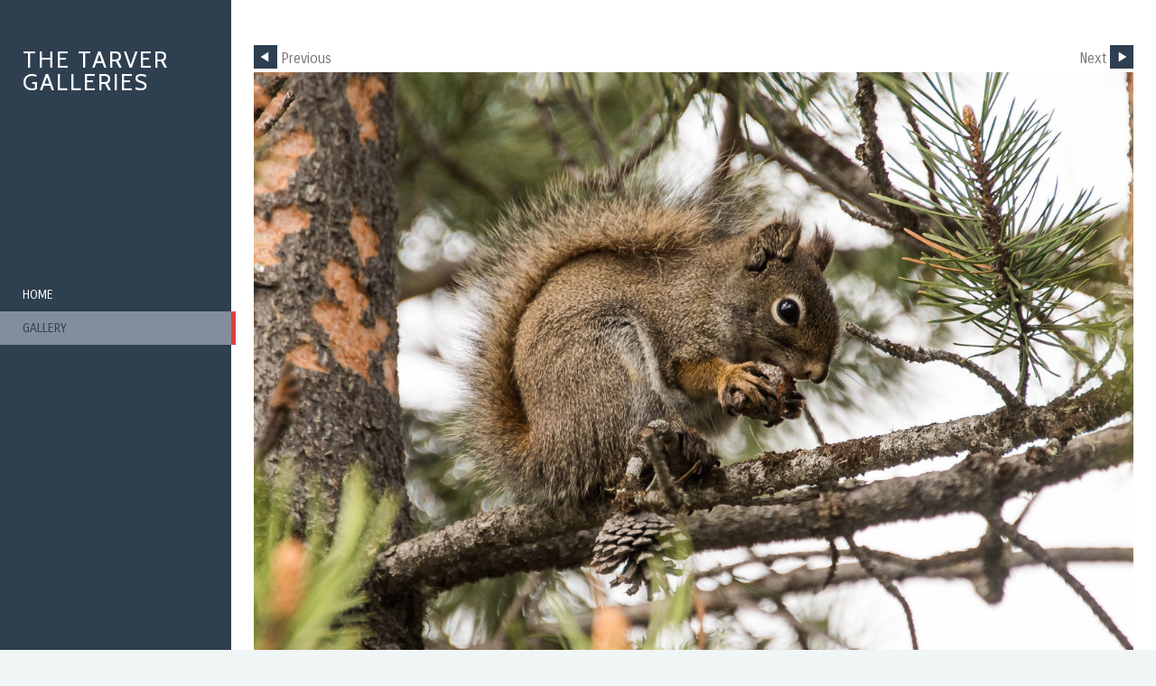

--- FILE ---
content_type: application/javascript
request_url: https://www.tarvergalleries.co.uk/clikpic.js?c=240
body_size: 8658
content:
window.thumbnails = {};
thumbnails[17357074] = clik.newPhoto({"height":286,"caption":"","galleries_id":787650,"server_id":68,"width":600,"alt":"","id":"17357074","link":"photo_17357074.html","src":"_DSC7994_1_thumb.jpg"}, 1);
thumbnails[17357075] = clik.newPhoto({"height":261,"caption":"","galleries_id":787650,"server_id":68,"width":600,"alt":"","id":"17357075","link":"photo_17357075.html","src":"_DSC6360_1_thumb.jpg"}, 1);
thumbnails[17357076] = clik.newPhoto({"height":306,"caption":"","galleries_id":787650,"server_id":68,"width":600,"alt":"","id":"17357076","link":"photo_17357076.html","src":"_DSC7079_1_thumb.jpg"}, 1);
thumbnails[17357077] = clik.newPhoto({"height":326,"caption":"","galleries_id":787650,"server_id":68,"width":600,"alt":"","id":"17357077","link":"photo_17357077.html","src":"_DSC7118_1_thumb.jpg"}, 1);
thumbnails[17357078] = clik.newPhoto({"height":295,"caption":"","galleries_id":787650,"server_id":68,"width":600,"alt":"","id":"17357078","link":"photo_17357078.html","src":"_DSC8224_1_thumb.jpg"}, 1);
thumbnails[17357079] = clik.newPhoto({"height":289,"caption":"","galleries_id":787650,"server_id":68,"width":600,"alt":"","id":"17357079","link":"photo_17357079.html","src":"_DSC6490_1_thumb.jpg"}, 1);
thumbnails[17357082] = clik.newPhoto({"height":306,"caption":"","galleries_id":787650,"server_id":68,"width":600,"alt":"","id":"17357082","link":"photo_17357082.html","src":"_DSC8443_3_thumb.jpg"}, 1);
thumbnails[17357083] = clik.newPhoto({"height":295,"caption":"","galleries_id":787650,"server_id":68,"width":600,"alt":"","id":"17357083","link":"photo_17357083.html","src":"_DSC6835_1_thumb.jpg"}, 1);
thumbnails[17357129] = clik.newPhoto({"height":287,"caption":"","galleries_id":787650,"server_id":68,"width":600,"alt":"","id":"17357129","link":"photo_17357129.html","src":"_DSC6731_1_thumb.jpg"}, 1);
thumbnails[17357130] = clik.newPhoto({"height":249,"caption":"","galleries_id":787650,"server_id":68,"width":600,"alt":"","id":"17357130","link":"photo_17357130.html","src":"_DSC8647_1_thumb.jpg"}, 1);
thumbnails[17357133] = clik.newPhoto({"height":313,"caption":"","galleries_id":787650,"server_id":68,"width":600,"alt":"","id":"17357133","link":"photo_17357133.html","src":"_DSC8683_1_thumb.jpg"}, 1);
thumbnails[17357134] = clik.newPhoto({"height":220,"caption":"","galleries_id":787650,"server_id":68,"width":600,"alt":"","id":"17357134","link":"photo_17357134.html","src":"_DSC6878_1_thumb.jpg"}, 1);
thumbnails[17357135] = clik.newPhoto({"height":245,"caption":"","galleries_id":787650,"server_id":68,"width":600,"alt":"","id":"17357135","link":"photo_17357135.html","src":"_DSC8425_2_thumb.jpg"}, 1);
thumbnails[17357136] = clik.newPhoto({"height":289,"caption":"","galleries_id":787650,"server_id":68,"width":600,"alt":"","id":"17357136","link":"photo_17357136.html","src":"_DSC8324_1_thumb.jpg"}, 1);
thumbnails[17357505] = clik.newPhoto({"height":203,"caption":"","galleries_id":787650,"server_id":68,"width":600,"alt":"","id":"17357505","link":"photo_17357505.html","src":"_DSC8872_thumb.jpg"}, 1);
thumbnails[17357506] = clik.newPhoto({"height":221,"caption":"","galleries_id":787650,"server_id":68,"width":600,"alt":"","id":"17357506","link":"photo_17357506.html","src":"_DSC6413_2_thumb.jpg"}, 1);
thumbnails[17357507] = clik.newPhoto({"height":218,"caption":"","galleries_id":787650,"server_id":68,"width":600,"alt":"","id":"17357507","link":"photo_17357507.html","src":"_DSC6442_1_thumb.jpg"}, 1);
thumbnails[17357508] = clik.newPhoto({"height":244,"caption":"","galleries_id":787650,"server_id":68,"width":600,"alt":"","id":"17357508","link":"photo_17357508.html","src":"_DSC8224_2_thumb.jpg"}, 1);
thumbnails[16611128] = clik.newPhoto({"height":359,"caption":"","galleries_id":758877,"server_id":68,"width":600,"alt":"","id":"16611128","link":"photo_16611128.html","src":"_IMG3282_3_thumb.jpg"}, 1);
thumbnails[16618664] = clik.newPhoto({"height":206,"caption":"","galleries_id":"","server_id":68,"width":600,"alt":"","id":"16618664","link":"#","src":"_IMG3610_2_thumb.jpg"}, 1);
thumbnails[16801092] = clik.newPhoto({"height":285,"caption":"","galleries_id":758878,"server_id":68,"width":600,"alt":"","id":"16801092","link":"photo_16801092.html","src":"_IMG4356_thumb.jpg"}, 1);
thumbnails[17225407] = clik.newPhoto({"height":327,"caption":"","galleries_id":783246,"server_id":68,"width":600,"alt":"","id":"17225407","link":"photo_17225407.html","src":"_DSC5547_1_thumb.jpg"}, 1);
thumbnails[17225426] = clik.newPhoto({"height":303,"caption":"","galleries_id":759175,"server_id":68,"width":600,"alt":"","id":"17225426","link":"photo_17225426.html","src":"_DSC5314_1_thumb.jpg"}, 1);
thumbnails[17225484] = clik.newPhoto({"height":395,"caption":"","galleries_id":783247,"server_id":68,"width":600,"alt":"","id":"17225484","link":"photo_17225484.html","src":"_DSC7260_thumb.jpg"}, 1);
thumbnails[17402014] = clik.newPhoto({"height":600,"caption":"","galleries_id":783247,"server_id":68,"width":390,"alt":"","id":"17402014","link":"photo_17402014.html","src":"_DSC9184_thumb.jpg"}, 1);
thumbnails[16615615] = clik.newPhoto({"height":314,"caption":"","galleries_id":758877,"server_id":68,"width":600,"alt":"","id":"16615615","link":"photo_16615615.html","src":"_IMG3203_3_thumb.jpg"}, 1);
thumbnails[16611129] = clik.newPhoto({"height":303,"caption":"","galleries_id":758877,"server_id":68,"width":600,"alt":"","id":"16611129","link":"photo_16611129.html","src":"_IMG3225_2_thumb.jpg"}, 1);
thumbnails[16801093] = clik.newPhoto({"height":235,"caption":"","galleries_id":758878,"server_id":68,"width":600,"alt":"","id":"16801093","link":"photo_16801093.html","src":"_DSC3862_thumb.jpg"}, 1);
thumbnails[17079932] = clik.newPhoto({"height":600,"caption":"","galleries_id":777859,"server_id":68,"width":444,"alt":"","id":"17079932","link":"photo_17079932.html","src":"_DSC5503-3_1_thumb.jpg"}, 1);
thumbnails[17225408] = clik.newPhoto({"height":368,"caption":"","galleries_id":783246,"server_id":68,"width":600,"alt":"","id":"17225408","link":"photo_17225408.html","src":"_DSC5571_1_thumb.jpg"}, 1);
thumbnails[17225427] = clik.newPhoto({"height":600,"caption":"","galleries_id":759175,"server_id":68,"width":509,"alt":"","id":"17225427","link":"photo_17225427.html","src":"_DSC4557_1_thumb.jpg"}, 1);
thumbnails[17225485] = clik.newPhoto({"height":426,"caption":"","galleries_id":783247,"server_id":68,"width":600,"alt":"","id":"17225485","link":"photo_17225485.html","src":"_IMG4798_thumb.jpg"}, 1);
thumbnails[17402015] = clik.newPhoto({"height":401,"caption":"","galleries_id":759177,"server_id":68,"width":600,"alt":"","id":"17402015","link":"photo_17402015.html","src":"_DSC9216_thumb.jpg"}, 1);
thumbnails[16626887] = clik.newPhoto({"height":330,"caption":"","galleries_id":759178,"server_id":68,"width":600,"alt":"","id":"16626887","link":"photo_16626887.html","src":"_IMG2938_1_thumb.jpg"}, 1);
thumbnails[16801094] = clik.newPhoto({"height":322,"caption":"","galleries_id":758878,"server_id":68,"width":600,"alt":"","id":"16801094","link":"photo_16801094.html","src":"_DSC3986_thumb.jpg"}, 1);
thumbnails[17225409] = clik.newPhoto({"height":321,"caption":"","galleries_id":783246,"server_id":68,"width":600,"alt":"","id":"17225409","link":"photo_17225409.html","src":"_DSC5643_1_thumb.jpg"}, 1);
thumbnails[17225428] = clik.newPhoto({"height":433,"caption":"","galleries_id":759175,"server_id":68,"width":600,"alt":"","id":"17225428","link":"photo_17225428.html","src":"_DSC4694_1_thumb.jpg"}, 1);
thumbnails[17225486] = clik.newPhoto({"height":445,"caption":"","galleries_id":783247,"server_id":68,"width":600,"alt":"","id":"17225486","link":"photo_17225486.html","src":"_IMG4861_thumb.jpg"}, 1);
thumbnails[17356979] = clik.newPhoto({"height":311,"caption":"","galleries_id":787650,"server_id":68,"width":600,"alt":"","id":"17356979","link":"photo_17356979.html","src":"_DSC8539_thumb_1.jpg"}, 1);
thumbnails[17402016] = clik.newPhoto({"height":433,"caption":"","galleries_id":759177,"server_id":68,"width":600,"alt":"","id":"17402016","link":"photo_17402016.html","src":"_DSC9217_thumb.jpg"}, 1);
thumbnails[16611131] = clik.newPhoto({"height":334,"caption":"","galleries_id":758877,"server_id":68,"width":600,"alt":"","id":"16611131","link":"photo_16611131.html","src":"_DSC9398_3_thumb.jpg"}, 1);
thumbnails[16626888] = clik.newPhoto({"height":338,"caption":"","galleries_id":758878,"server_id":68,"width":600,"alt":"","id":"16626888","link":"photo_16626888.html","src":"IMGP0808_1_thumb.jpg"}, 1);
thumbnails[16801095] = clik.newPhoto({"height":361,"caption":"","galleries_id":758878,"server_id":68,"width":600,"alt":"","id":"16801095","link":"photo_16801095.html","src":"_DSC3993_thumb.jpg"}, 1);
thumbnails[17225410] = clik.newPhoto({"height":305,"caption":"","galleries_id":783246,"server_id":68,"width":600,"alt":"","id":"17225410","link":"photo_17225410.html","src":"_DSC5411_1_thumb.jpg"}, 1);
thumbnails[17225429] = clik.newPhoto({"height":345,"caption":"","galleries_id":759175,"server_id":68,"width":600,"alt":"","id":"17225429","link":"photo_17225429.html","src":"_DSC4882_1_thumb.jpg"}, 1);
thumbnails[17225487] = clik.newPhoto({"height":395,"caption":"","galleries_id":783247,"server_id":68,"width":600,"alt":"","id":"17225487","link":"photo_17225487.html","src":"_DSC7260_1_thumb.jpg"}, 1);
thumbnails[17356980] = clik.newPhoto({"height":309,"caption":"","galleries_id":787650,"server_id":68,"width":600,"alt":"","id":"17356980","link":"photo_17356980.html","src":"_DSC8543_thumb_1.jpg"}, 1);
thumbnails[17402017] = clik.newPhoto({"height":210,"caption":"","galleries_id":789261,"server_id":68,"width":600,"alt":"","id":"17402017","link":"photo_17402017.html","src":"_DSC9275_thumb.jpg"}, 1);
thumbnails[16617619] = clik.newPhoto({"height":283,"caption":"","galleries_id":758877,"server_id":68,"width":600,"alt":"","id":"16617619","link":"photo_16617619.html","src":"_IMG3620_1_thumb.jpg"}, 1);
thumbnails[16617620] = clik.newPhoto({"height":311,"caption":"","galleries_id":758877,"server_id":68,"width":600,"alt":"","id":"16617620","link":"photo_16617620.html","src":"_DSC0030_1_thumb.jpg"}, 1);
thumbnails[16611132] = clik.newPhoto({"height":456,"caption":"","galleries_id":759175,"server_id":68,"width":600,"alt":"","id":"16611132","link":"photo_16611132.html","src":"_DSC0209_1_thumb.jpg"}, 1);
thumbnails[16617622] = clik.newPhoto({"height":338,"caption":"","galleries_id":759177,"server_id":68,"width":600,"alt":"","id":"16617622","link":"photo_16617622.html","src":"_DSC0058_1_thumb_1.jpg"}, 1);
thumbnails[16801096] = clik.newPhoto({"height":288,"caption":"","galleries_id":758878,"server_id":68,"width":600,"alt":"","id":"16801096","link":"photo_16801096.html","src":"_DSC4079_thumb.jpg"}, 1);
thumbnails[17225333] = clik.newPhoto({"height":362,"caption":"DSC7523","galleries_id":759178,"server_id":68,"width":600,"alt":"DSC7523","id":"17225333","link":"photo_17225333.html","src":"_DSC7523_thumb.jpg"}, 1);
thumbnails[17225411] = clik.newPhoto({"height":272,"caption":"","galleries_id":783246,"server_id":68,"width":600,"alt":"","id":"17225411","link":"photo_17225411.html","src":"_DSC5454_1_thumb.jpg"}, 1);
thumbnails[17225430] = clik.newPhoto({"height":361,"caption":"","galleries_id":759175,"server_id":68,"width":600,"alt":"","id":"17225430","link":"photo_17225430.html","src":"_DSC4924_1_thumb.jpg"}, 1);
thumbnails[17225488] = clik.newPhoto({"height":426,"caption":"","galleries_id":783247,"server_id":68,"width":600,"alt":"","id":"17225488","link":"photo_17225488.html","src":"_IMG4798_1_thumb.jpg"}, 1);
thumbnails[17356981] = clik.newPhoto({"height":285,"caption":"","galleries_id":787650,"server_id":68,"width":600,"alt":"","id":"17356981","link":"photo_17356981.html","src":"_DSC8550_thumb_1.jpg"}, 1);
thumbnails[17402018] = clik.newPhoto({"height":245,"caption":"","galleries_id":783247,"server_id":68,"width":600,"alt":"","id":"17402018","link":"photo_17402018.html","src":"_DSC9285_thumb.jpg"}, 1);
thumbnails[16615621] = clik.newPhoto({"height":434,"caption":"","galleries_id":759175,"server_id":68,"width":600,"alt":"","id":"16615621","link":"photo_16615621.html","src":"_DSC0984_thumb_1.jpg"}, 1);
thumbnails[16801097] = clik.newPhoto({"height":466,"caption":"","galleries_id":759175,"server_id":68,"width":600,"alt":"","id":"16801097","link":"photo_16801097.html","src":"_DSC4129_thumb.jpg"}, 1);
thumbnails[17225334] = clik.newPhoto({"height":341,"caption":"DSC7575","galleries_id":759178,"server_id":68,"width":600,"alt":"DSC7575","id":"17225334","link":"photo_17225334.html","src":"_DSC7575_thumb.jpg"}, 1);
thumbnails[17225412] = clik.newPhoto({"height":304,"caption":"","galleries_id":783246,"server_id":68,"width":600,"alt":"","id":"17225412","link":"photo_17225412.html","src":"_DSC5511_1_thumb.jpg"}, 1);
thumbnails[17225431] = clik.newPhoto({"height":309,"caption":"","galleries_id":759175,"server_id":68,"width":600,"alt":"","id":"17225431","link":"photo_17225431.html","src":"_DSC4927_1_thumb.jpg"}, 1);
thumbnails[17225489] = clik.newPhoto({"height":450,"caption":"","galleries_id":783247,"server_id":68,"width":600,"alt":"","id":"17225489","link":"photo_17225489.html","src":"_IMG4853_thumb.jpg"}, 1);
thumbnails[17402019] = clik.newPhoto({"height":476,"caption":"","galleries_id":783247,"server_id":68,"width":600,"alt":"","id":"17402019","link":"photo_17402019.html","src":"_DSC9380_thumb.jpg"}, 1);
thumbnails[16626891] = clik.newPhoto({"height":434,"caption":"","galleries_id":759175,"server_id":68,"width":600,"alt":"","id":"16626891","link":"photo_16626891.html","src":"_DSC0984_1_thumb.jpg"}, 1);
thumbnails[16801098] = clik.newPhoto({"height":322,"caption":"","galleries_id":758878,"server_id":68,"width":600,"alt":"","id":"16801098","link":"photo_16801098.html","src":"_IMG4193_thumb.jpg"}, 1);
thumbnails[17225335] = clik.newPhoto({"height":317,"caption":"DSC7597","galleries_id":759178,"server_id":68,"width":600,"alt":"DSC7597","id":"17225335","link":"photo_17225335.html","src":"_DSC7597_thumb.jpg"}, 1);
thumbnails[17225413] = clik.newPhoto({"height":315,"caption":"","galleries_id":783246,"server_id":68,"width":600,"alt":"","id":"17225413","link":"photo_17225413.html","src":"_DSC5514_1_thumb.jpg"}, 1);
thumbnails[17225432] = clik.newPhoto({"height":403,"caption":"","galleries_id":759175,"server_id":68,"width":600,"alt":"","id":"17225432","link":"photo_17225432.html","src":"_DSC4942_1_thumb.jpg"}, 1);
thumbnails[17225490] = clik.newPhoto({"height":450,"caption":"","galleries_id":759178,"server_id":68,"width":600,"alt":"","id":"17225490","link":"photo_17225490.html","src":"_IMG4721_thumb.jpg"}, 1);
thumbnails[17402020] = clik.newPhoto({"height":329,"caption":"","galleries_id":783247,"server_id":68,"width":600,"alt":"","id":"17402020","link":"photo_17402020.html","src":"_DSC9383_thumb.jpg"}, 1);
thumbnails[16617625] = clik.newPhoto({"height":308,"caption":"","galleries_id":758877,"server_id":68,"width":600,"alt":"","id":"16617625","link":"photo_16617625.html","src":"_DSC1286_1_thumb.jpg"}, 1);
thumbnails[17225336] = clik.newPhoto({"height":231,"caption":"IMG4847","galleries_id":759178,"server_id":68,"width":600,"alt":"IMG4847","id":"17225336","link":"photo_17225336.html","src":"_IMG4847_thumb.jpg"}, 1);
thumbnails[17225414] = clik.newPhoto({"height":324,"caption":"","galleries_id":783246,"server_id":68,"width":600,"alt":"","id":"17225414","link":"photo_17225414.html","src":"_DSC5533_1_thumb.jpg"}, 1);
thumbnails[17225433] = clik.newPhoto({"height":379,"caption":"","galleries_id":759175,"server_id":68,"width":600,"alt":"","id":"17225433","link":"photo_17225433.html","src":"_DSC4945_1_thumb.jpg"}, 1);
thumbnails[17402021] = clik.newPhoto({"height":329,"caption":"","galleries_id":783247,"server_id":68,"width":600,"alt":"","id":"17402021","link":"photo_17402021.html","src":"_DSC9446_thumb.jpg"}, 1);
thumbnails[16626892] = clik.newPhoto({"height":357,"caption":"","galleries_id":758877,"server_id":68,"width":600,"alt":"","id":"16626892","link":"photo_16626892.html","src":"_DSC1104_thumb.jpg"}, 1);
thumbnails[16626893] = clik.newPhoto({"height":312,"caption":"","galleries_id":759178,"server_id":68,"width":600,"alt":"","id":"16626893","link":"photo_16626893.html","src":"_DSC1504_thumb.jpg"}, 1);
thumbnails[16801100] = clik.newPhoto({"height":302,"caption":"","galleries_id":758878,"server_id":68,"width":600,"alt":"","id":"16801100","link":"photo_16801100.html","src":"_IMG4252_thumb.jpg"}, 1);
thumbnails[17225415] = clik.newPhoto({"height":317,"caption":"","galleries_id":783246,"server_id":68,"width":600,"alt":"","id":"17225415","link":"photo_17225415.html","src":"_DSC7597_1_thumb.jpg"}, 1);
thumbnails[17225434] = clik.newPhoto({"height":379,"caption":"","galleries_id":759175,"server_id":68,"width":600,"alt":"","id":"17225434","link":"photo_17225434.html","src":"_DSC4980_2_thumb.jpg"}, 1);
thumbnails[17356985] = clik.newPhoto({"height":338,"caption":"","galleries_id":787650,"server_id":68,"width":600,"alt":"","id":"17356985","link":"photo_17356985.html","src":"_DSC6413_thumb_1.jpg"}, 1);
thumbnails[17402022] = clik.newPhoto({"height":303,"caption":"","galleries_id":759175,"server_id":68,"width":600,"alt":"","id":"17402022","link":"photo_17402022.html","src":"_DSC9463_thumb.jpg"}, 1);
thumbnails[16617627] = clik.newPhoto({"height":600,"caption":"","galleries_id":759175,"server_id":68,"width":454,"alt":"","id":"16617627","link":"photo_16617627.html","src":"_DSC6604_thumb.jpg"}, 1);
thumbnails[16626894] = clik.newPhoto({"height":451,"caption":"","galleries_id":759175,"server_id":68,"width":600,"alt":"","id":"16626894","link":"photo_16626894.html","src":"_DSC2279_1_thumb.jpg"}, 1);
thumbnails[17225416] = clik.newPhoto({"height":339,"caption":"","galleries_id":783246,"server_id":68,"width":600,"alt":"","id":"17225416","link":"photo_17225416.html","src":"_DSC7369_1_thumb.jpg"}, 1);
thumbnails[17225435] = clik.newPhoto({"height":373,"caption":"","galleries_id":759175,"server_id":68,"width":600,"alt":"","id":"17225435","link":"photo_17225435.html","src":"_DSC4994_1_thumb.jpg"}, 1);
thumbnails[17356986] = clik.newPhoto({"height":311,"caption":"","galleries_id":787650,"server_id":68,"width":600,"alt":"","id":"17356986","link":"photo_17356986.html","src":"_DSC6442_thumb_1.jpg"}, 1);
thumbnails[17402023] = clik.newPhoto({"height":416,"caption":"","galleries_id":759175,"server_id":68,"width":600,"alt":"","id":"17402023","link":"photo_17402023.html","src":"_DSC9502_thumb.jpg"}, 1);
thumbnails[16626895] = clik.newPhoto({"height":273,"caption":"","galleries_id":758878,"server_id":68,"width":600,"alt":"","id":"16626895","link":"photo_16626895.html","src":"_DSC2880_1_thumb.jpg"}, 1);
thumbnails[17225417] = clik.newPhoto({"height":342,"caption":"","galleries_id":783246,"server_id":68,"width":600,"alt":"","id":"17225417","link":"photo_17225417.html","src":"_DSC7388_1_thumb.jpg"}, 1);
thumbnails[17225436] = clik.newPhoto({"height":342,"caption":"","galleries_id":759175,"server_id":68,"width":600,"alt":"","id":"17225436","link":"photo_17225436.html","src":"_DSC5012_1_thumb.jpg"}, 1);
thumbnails[17356987] = clik.newPhoto({"height":310,"caption":"","galleries_id":787650,"server_id":68,"width":600,"alt":"","id":"17356987","link":"photo_17356987.html","src":"_DSC6464_thumb_1.jpg"}, 1);
thumbnails[17402024] = clik.newPhoto({"height":383,"caption":"","galleries_id":783247,"server_id":68,"width":600,"alt":"","id":"17402024","link":"photo_17402024.html","src":"_DSC7625_thumb.jpg"}, 1);
thumbnails[16626896] = clik.newPhoto({"height":415,"caption":"","galleries_id":758878,"server_id":68,"width":600,"alt":"","id":"16626896","link":"photo_16626896.html","src":"_DSC3120_1_thumb.jpg"}, 1);
thumbnails[17225418] = clik.newPhoto({"height":381,"caption":"","galleries_id":783246,"server_id":68,"width":600,"alt":"","id":"17225418","link":"photo_17225418.html","src":"_DSC7402_1_thumb.jpg"}, 1);
thumbnails[17225437] = clik.newPhoto({"height":407,"caption":"","galleries_id":759175,"server_id":68,"width":600,"alt":"","id":"17225437","link":"photo_17225437.html","src":"_DSC5059_1_thumb.jpg"}, 1);
thumbnails[17402025] = clik.newPhoto({"height":600,"caption":"","galleries_id":789261,"server_id":68,"width":404,"alt":"","id":"17402025","link":"photo_17402025.html","src":"C6E8B801-5226-4BAF-A0F62C328BC2E2BB_thumb.jpg"}, 1);
thumbnails[16617630] = clik.newPhoto({"height":397,"caption":"","galleries_id":758877,"server_id":68,"width":600,"alt":"","id":"16617630","link":"photo_16617630.html","src":"_DSC9200_2_thumb.jpg"}, 1);
thumbnails[16626897] = clik.newPhoto({"height":369,"caption":"","galleries_id":759178,"server_id":68,"width":600,"alt":"","id":"16626897","link":"photo_16626897.html","src":"_DSC4691_1_thumb.jpg"}, 1);
thumbnails[17225341] = clik.newPhoto({"height":315,"caption":"DSC5514","galleries_id":759178,"server_id":68,"width":600,"alt":"DSC5514","id":"17225341","link":"photo_17225341.html","src":"_DSC5514_thumb.jpg"}, 1);
thumbnails[17225419] = clik.newPhoto({"height":600,"caption":"","galleries_id":783246,"server_id":68,"width":467,"alt":"","id":"17225419","link":"photo_17225419.html","src":"_DSC7487_1_thumb.jpg"}, 1);
thumbnails[17225438] = clik.newPhoto({"height":420,"caption":"","galleries_id":759175,"server_id":68,"width":600,"alt":"","id":"17225438","link":"photo_17225438.html","src":"_DSC5061_1_thumb.jpg"}, 1);
thumbnails[17356989] = clik.newPhoto({"height":306,"caption":"","galleries_id":787650,"server_id":68,"width":600,"alt":"","id":"17356989","link":"photo_17356989.html","src":"_DSC6517_thumb_1.jpg"}, 1);
thumbnails[17402026] = clik.newPhoto({"height":599,"caption":"","galleries_id":783247,"server_id":68,"width":600,"alt":"","id":"17402026","link":"photo_17402026.html","src":"_DSC7719_thumb.jpg"}, 1);
thumbnails[16626898] = clik.newPhoto({"height":600,"caption":"","galleries_id":758877,"server_id":68,"width":391,"alt":"","id":"16626898","link":"photo_16626898.html","src":"_DSC5647_1_thumb.jpg"}, 1);
thumbnails[17079876] = clik.newPhoto({"height":414,"caption":"","galleries_id":777859,"server_id":68,"width":600,"alt":"","id":"17079876","link":"photo_17079876.html","src":"_DSC4173-2_thumb.jpg"}, 1);
thumbnails[17225342] = clik.newPhoto({"height":324,"caption":"DSC5533","galleries_id":759178,"server_id":68,"width":600,"alt":"DSC5533","id":"17225342","link":"photo_17225342.html","src":"_DSC5533_thumb.jpg"}, 1);
thumbnails[17225420] = clik.newPhoto({"height":362,"caption":"","galleries_id":783246,"server_id":68,"width":600,"alt":"","id":"17225420","link":"photo_17225420.html","src":"_DSC7523_1_thumb.jpg"}, 1);
thumbnails[17225439] = clik.newPhoto({"height":484,"caption":"","galleries_id":759175,"server_id":68,"width":600,"alt":"","id":"17225439","link":"photo_17225439.html","src":"_DSC5065_1_thumb.jpg"}, 1);
thumbnails[17356990] = clik.newPhoto({"height":298,"caption":"","galleries_id":787650,"server_id":68,"width":600,"alt":"","id":"17356990","link":"photo_17356990.html","src":"_DSC6530_thumb_1.jpg"}, 1);
thumbnails[17402027] = clik.newPhoto({"height":155,"caption":"","galleries_id":783247,"server_id":68,"width":600,"alt":"","id":"17402027","link":"photo_17402027.html","src":"_DSC7744_thumb.jpg"}, 1);
thumbnails[17079863] = clik.newPhoto({"height":342,"caption":"","galleries_id":777859,"server_id":68,"width":600,"alt":"","id":"17079863","link":"photo_17079863.html","src":"_DSC5346-2_thumb.jpg"}, 1);
thumbnails[17079931] = clik.newPhoto({"height":160,"caption":"","galleries_id":777859,"server_id":68,"width":128,"alt":"","id":"17079931","link":"photo_17079931.html","src":"_DSC4767-4.jpg"}, 1);
thumbnails[17079864] = clik.newPhoto({"height":436,"caption":"","galleries_id":777859,"server_id":68,"width":600,"alt":"","id":"17079864","link":"photo_17079864.html","src":"_DSC3963-2_thumb.jpg"}, 1);
thumbnails[17079865] = clik.newPhoto({"height":235,"caption":"","galleries_id":777859,"server_id":68,"width":600,"alt":"","id":"17079865","link":"photo_17079865.html","src":"_DSC4023-2_thumb.jpg"}, 1);
thumbnails[17079866] = clik.newPhoto({"height":283,"caption":"","galleries_id":777859,"server_id":68,"width":600,"alt":"","id":"17079866","link":"photo_17079866.html","src":"_DSC4033-2_thumb.jpg"}, 1);
thumbnails[17079868] = clik.newPhoto({"height":385,"caption":"","galleries_id":777859,"server_id":68,"width":600,"alt":"","id":"17079868","link":"photo_17079868.html","src":"_DSC5449-2_thumb.jpg"}, 1);
thumbnails[17079871] = clik.newPhoto({"height":454,"caption":"","galleries_id":777859,"server_id":68,"width":600,"alt":"","id":"17079871","link":"photo_17079871.html","src":"_DSC4078-2_thumb.jpg"}, 1);
thumbnails[17079872] = clik.newPhoto({"height":331,"caption":"","galleries_id":777859,"server_id":68,"width":600,"alt":"","id":"17079872","link":"photo_17079872.html","src":"_DSC5550-2_thumb.jpg"}, 1);
thumbnails[17079873] = clik.newPhoto({"height":305,"caption":"","galleries_id":777859,"server_id":68,"width":600,"alt":"","id":"17079873","link":"photo_17079873.html","src":"_DSC4084-2_thumb.jpg"}, 1);
thumbnails[16626899] = clik.newPhoto({"height":385,"caption":"","galleries_id":758877,"server_id":68,"width":600,"alt":"","id":"16626899","link":"photo_16626899.html","src":"_DSC5653_1_thumb.jpg"}, 1);
thumbnails[17079874] = clik.newPhoto({"height":319,"caption":"","galleries_id":777859,"server_id":68,"width":600,"alt":"","id":"17079874","link":"photo_17079874.html","src":"_DSC5560-2_thumb.jpg"}, 1);
thumbnails[17225343] = clik.newPhoto({"height":327,"caption":"DSC5547","galleries_id":759178,"server_id":68,"width":600,"alt":"DSC5547","id":"17225343","link":"photo_17225343.html","src":"_DSC5547_thumb.jpg"}, 1);
thumbnails[17225421] = clik.newPhoto({"height":341,"caption":"","galleries_id":783246,"server_id":68,"width":600,"alt":"","id":"17225421","link":"photo_17225421.html","src":"_DSC7575_1_thumb.jpg"}, 1);
thumbnails[17225440] = clik.newPhoto({"height":600,"caption":"","galleries_id":759175,"server_id":68,"width":443,"alt":"","id":"17225440","link":"photo_17225440.html","src":"_DSC5070_1_thumb.jpg"}, 1);
thumbnails[17356991] = clik.newPhoto({"height":294,"caption":"","galleries_id":787650,"server_id":68,"width":600,"alt":"","id":"17356991","link":"photo_17356991.html","src":"_DSC6566_thumb_1.jpg"}, 1);
thumbnails[17402028] = clik.newPhoto({"height":600,"caption":"","galleries_id":789260,"server_id":68,"width":389,"alt":"","id":"17402028","link":"photo_17402028.html","src":"_DSC7912_thumb.jpg"}, 1);
thumbnails[17079877] = clik.newPhoto({"height":310,"caption":"","galleries_id":777859,"server_id":68,"width":600,"alt":"","id":"17079877","link":"photo_17079877.html","src":"_DSC4174-2_thumb.jpg"}, 1);
thumbnails[16617633] = clik.newPhoto({"height":345,"caption":"","galleries_id":758877,"server_id":68,"width":600,"alt":"","id":"16617633","link":"photo_16617633.html","src":"_DSC9322_thumb.jpg"}, 1);
thumbnails[16626900] = clik.newPhoto({"height":600,"caption":"","galleries_id":759175,"server_id":68,"width":496,"alt":"","id":"16626900","link":"photo_16626900.html","src":"_DSC6938_thumb.jpg"}, 1);
thumbnails[17079878] = clik.newPhoto({"height":301,"caption":"","galleries_id":777859,"server_id":68,"width":600,"alt":"","id":"17079878","link":"photo_17079878.html","src":"_DSC4196-2_thumb.jpg"}, 1);
thumbnails[17225441] = clik.newPhoto({"height":441,"caption":"","galleries_id":759175,"server_id":68,"width":600,"alt":"","id":"17225441","link":"photo_17225441.html","src":"_DSC5071_1_thumb.jpg"}, 1);
thumbnails[17356992] = clik.newPhoto({"height":243,"caption":"","galleries_id":787650,"server_id":68,"width":600,"alt":"","id":"17356992","link":"photo_17356992.html","src":"_DSC6627_thumb_1.jpg"}, 1);
thumbnails[17402029] = clik.newPhoto({"height":474,"caption":"","galleries_id":789260,"server_id":68,"width":600,"alt":"","id":"17402029","link":"photo_17402029.html","src":"_DSC7915_thumb.jpg"}, 1);
thumbnails[16626890] = clik.newPhoto({"height":331,"caption":"","galleries_id":758877,"server_id":68,"width":600,"alt":"","id":"16626890","link":"photo_16626890.html","src":"_DSC0633_1_thumb.jpg"}, 1);
thumbnails[16626901] = clik.newPhoto({"height":600,"caption":"","galleries_id":759175,"server_id":68,"width":477,"alt":"","id":"16626901","link":"photo_16626901.html","src":"_DSC8495_1_thumb.jpg"}, 1);
thumbnails[17079879] = clik.newPhoto({"height":319,"caption":"","galleries_id":777859,"server_id":68,"width":600,"alt":"","id":"17079879","link":"photo_17079879.html","src":"_DSC4207-2_thumb.jpg"}, 1);
thumbnails[17225442] = clik.newPhoto({"height":427,"caption":"","galleries_id":759175,"server_id":68,"width":600,"alt":"","id":"17225442","link":"photo_17225442.html","src":"_DSC5084_1_thumb.jpg"}, 1);
thumbnails[17402030] = clik.newPhoto({"height":463,"caption":"","galleries_id":789260,"server_id":68,"width":600,"alt":"","id":"17402030","link":"photo_17402030.html","src":"_DSC7916_thumb.jpg"}, 1);
thumbnails[16626902] = clik.newPhoto({"height":600,"caption":"","galleries_id":759175,"server_id":68,"width":398,"alt":"","id":"16626902","link":"photo_16626902.html","src":"_DSC8577_1_thumb.jpg"}, 1);
thumbnails[17225443] = clik.newPhoto({"height":600,"caption":"","galleries_id":759175,"server_id":68,"width":445,"alt":"","id":"17225443","link":"photo_17225443.html","src":"_DSC5094_1_thumb.jpg"}, 1);
thumbnails[17356994] = clik.newPhoto({"height":256,"caption":"","galleries_id":787650,"server_id":68,"width":600,"alt":"","id":"17356994","link":"photo_17356994.html","src":"_DSC6758_thumb_1.jpg"}, 1);
thumbnails[17402031] = clik.newPhoto({"height":386,"caption":"","galleries_id":789260,"server_id":68,"width":600,"alt":"","id":"17402031","link":"photo_17402031.html","src":"_DSC8111_thumb.jpg"}, 1);
thumbnails[16626903] = clik.newPhoto({"height":204,"caption":"","galleries_id":758877,"server_id":68,"width":600,"alt":"","id":"16626903","link":"photo_16626903.html","src":"_DSC9231_thumb.jpg"}, 1);
thumbnails[17079882] = clik.newPhoto({"height":370,"caption":"","galleries_id":777859,"server_id":68,"width":600,"alt":"","id":"17079882","link":"photo_17079882.html","src":"_DSC4761-2_thumb.jpg"}, 1);
thumbnails[17225444] = clik.newPhoto({"height":379,"caption":"","galleries_id":759175,"server_id":68,"width":600,"alt":"","id":"17225444","link":"photo_17225444.html","src":"_DSC5222_1_thumb.jpg"}, 1);
thumbnails[17402032] = clik.newPhoto({"height":600,"caption":"","galleries_id":759175,"server_id":68,"width":557,"alt":"","id":"17402032","link":"photo_17402032.html","src":"_DSC8288_thumb.jpg"}, 1);
thumbnails[16801099] = clik.newPhoto({"height":350,"caption":"","galleries_id":758877,"server_id":68,"width":600,"alt":"","id":"16801099","link":"photo_16801099.html","src":"_IMG4224_thumb.jpg"}, 1);
thumbnails[16626885] = clik.newPhoto({"height":397,"caption":"","galleries_id":758877,"server_id":68,"width":600,"alt":"","id":"16626885","link":"photo_16626885.html","src":"_IMG2093_1_thumb.jpg"}, 1);
thumbnails[16626886] = clik.newPhoto({"height":600,"caption":"","galleries_id":758877,"server_id":68,"width":450,"alt":"","id":"16626886","link":"photo_16626886.html","src":"_IMG2392_thumb.jpg"}, 1);
thumbnails[16626904] = clik.newPhoto({"height":302,"caption":"","galleries_id":758877,"server_id":68,"width":600,"alt":"","id":"16626904","link":"photo_16626904.html","src":"_DSC9521_1_thumb.jpg"}, 1);
thumbnails[17225445] = clik.newPhoto({"height":352,"caption":"","galleries_id":759175,"server_id":68,"width":600,"alt":"","id":"17225445","link":"photo_17225445.html","src":"_DSC5224_1_thumb.jpg"}, 1);
thumbnails[17356996] = clik.newPhoto({"height":260,"caption":"","galleries_id":787650,"server_id":68,"width":600,"alt":"","id":"17356996","link":"photo_17356996.html","src":"_DSC6843_thumb_1.jpg"}, 1);
thumbnails[17402033] = clik.newPhoto({"height":377,"caption":"","galleries_id":759175,"server_id":68,"width":600,"alt":"","id":"17402033","link":"photo_17402033.html","src":"_DSC9024_thumb.jpg"}, 1);
thumbnails[16626905] = clik.newPhoto({"height":367,"caption":"","galleries_id":758877,"server_id":68,"width":600,"alt":"","id":"16626905","link":"photo_16626905.html","src":"_DSC9869_1_thumb.jpg"}, 1);
thumbnails[17079884] = clik.newPhoto({"height":333,"caption":"","galleries_id":777859,"server_id":68,"width":600,"alt":"","id":"17079884","link":"photo_17079884.html","src":"_DSC4791-2_thumb.jpg"}, 1);
thumbnails[17225446] = clik.newPhoto({"height":359,"caption":"","galleries_id":759175,"server_id":68,"width":600,"alt":"","id":"17225446","link":"photo_17225446.html","src":"_DSC5225_1_thumb.jpg"}, 1);
thumbnails[17402034] = clik.newPhoto({"height":600,"caption":"","galleries_id":783247,"server_id":68,"width":401,"alt":"","id":"17402034","link":"photo_17402034.html","src":"_DSC9036_thumb.jpg"}, 1);
thumbnails[16626906] = clik.newPhoto({"height":450,"caption":"","galleries_id":758877,"server_id":68,"width":600,"alt":"","id":"16626906","link":"photo_16626906.html","src":"_IMG1382_1_thumb.jpg"}, 1);
thumbnails[17079885] = clik.newPhoto({"height":345,"caption":"","galleries_id":777859,"server_id":68,"width":600,"alt":"","id":"17079885","link":"photo_17079885.html","src":"_DSC4826-2_thumb.jpg"}, 1);
thumbnails[17225447] = clik.newPhoto({"height":517,"caption":"","galleries_id":759175,"server_id":68,"width":600,"alt":"","id":"17225447","link":"photo_17225447.html","src":"_DSC5255_2_thumb.jpg"}, 1);
thumbnails[17356998] = clik.newPhoto({"height":302,"caption":"","galleries_id":787650,"server_id":68,"width":600,"alt":"","id":"17356998","link":"photo_17356998.html","src":"_DSC6933_thumb_1.jpg"}, 1);
thumbnails[17402035] = clik.newPhoto({"height":407,"caption":"","galleries_id":759175,"server_id":68,"width":600,"alt":"","id":"17402035","link":"photo_17402035.html","src":"_DSC9105_thumb.jpg"}, 1);
thumbnails[16626907] = clik.newPhoto({"height":325,"caption":"","galleries_id":758877,"server_id":68,"width":600,"alt":"","id":"16626907","link":"photo_16626907.html","src":"_IMG1768-2_1_thumb.jpg"}, 1);
thumbnails[17225448] = clik.newPhoto({"height":364,"caption":"","galleries_id":759175,"server_id":68,"width":600,"alt":"","id":"17225448","link":"photo_17225448.html","src":"_DSC5267_1_thumb.jpg"}, 1);
thumbnails[17356999] = clik.newPhoto({"height":288,"caption":"","galleries_id":787650,"server_id":68,"width":600,"alt":"","id":"17356999","link":"photo_17356999.html","src":"_DSC7005_thumb_1.jpg"}, 1);
thumbnails[16626908] = clik.newPhoto({"height":239,"caption":"","galleries_id":758877,"server_id":68,"width":600,"alt":"","id":"16626908","link":"photo_16626908.html","src":"_IMG1932-2_1_thumb.jpg"}, 1);
thumbnails[17079887] = clik.newPhoto({"height":312,"caption":"","galleries_id":777859,"server_id":68,"width":600,"alt":"","id":"17079887","link":"photo_17079887.html","src":"_DSC4901-2_thumb.jpg"}, 1);
thumbnails[17225449] = clik.newPhoto({"height":314,"caption":"","galleries_id":759175,"server_id":68,"width":600,"alt":"","id":"17225449","link":"photo_17225449.html","src":"_DSC5298_1_thumb.jpg"}, 1);
thumbnails[17079886] = clik.newPhoto({"height":306,"caption":"","galleries_id":777859,"server_id":68,"width":600,"alt":"","id":"17079886","link":"photo_17079886.html","src":"_DSC3472-2_thumb.jpg"}, 1);
thumbnails[17079888] = clik.newPhoto({"height":391,"caption":"","galleries_id":777859,"server_id":68,"width":600,"alt":"","id":"17079888","link":"photo_17079888.html","src":"_DSC4903-2_thumb.jpg"}, 1);
thumbnails[17225450] = clik.newPhoto({"height":600,"caption":"","galleries_id":759175,"server_id":68,"width":435,"alt":"","id":"17225450","link":"photo_17225450.html","src":"_DSC5874_1_thumb.jpg"}, 1);
thumbnails[17079889] = clik.newPhoto({"height":287,"caption":"","galleries_id":777859,"server_id":68,"width":600,"alt":"","id":"17079889","link":"photo_17079889.html","src":"_DSC3501-2_thumb.jpg"}, 1);
thumbnails[17225451] = clik.newPhoto({"height":600,"caption":"","galleries_id":759175,"server_id":68,"width":505,"alt":"","id":"17225451","link":"photo_17225451.html","src":"_DSC5847_1_thumb.jpg"}, 1);
thumbnails[17357002] = clik.newPhoto({"height":314,"caption":"","galleries_id":787650,"server_id":68,"width":600,"alt":"","id":"17357002","link":"photo_17357002.html","src":"_DSC7994_thumb_1.jpg"}, 1);
thumbnails[17225452] = clik.newPhoto({"height":422,"caption":"","galleries_id":759175,"server_id":68,"width":600,"alt":"","id":"17225452","link":"photo_17225452.html","src":"_DSC6677_1_thumb.jpg"}, 1);
thumbnails[17357003] = clik.newPhoto({"height":295,"caption":"","galleries_id":787650,"server_id":68,"width":600,"alt":"","id":"17357003","link":"photo_17357003.html","src":"_DSC8018_thumb_1.jpg"}, 1);
thumbnails[17225453] = clik.newPhoto({"height":600,"caption":"","galleries_id":759175,"server_id":68,"width":476,"alt":"","id":"17225453","link":"photo_17225453.html","src":"_DSC6086_1_thumb.jpg"}, 1);
thumbnails[17357004] = clik.newPhoto({"height":279,"caption":"","galleries_id":787650,"server_id":68,"width":600,"alt":"","id":"17357004","link":"photo_17357004.html","src":"_DSC8059_thumb_1.jpg"}, 1);
thumbnails[17225454] = clik.newPhoto({"height":378,"caption":"","galleries_id":759175,"server_id":68,"width":600,"alt":"","id":"17225454","link":"photo_17225454.html","src":"_DSC6174_1_thumb.jpg"}, 1);
thumbnails[17357005] = clik.newPhoto({"height":311,"caption":"","galleries_id":787650,"server_id":68,"width":600,"alt":"","id":"17357005","link":"photo_17357005.html","src":"_DSC8068_thumb_1.jpg"}, 1);
thumbnails[17079208] = clik.newPhoto({"height":391,"caption":"","galleries_id":777859,"server_id":68,"width":600,"alt":"","id":"17079208","link":"photo_17079208.html","src":"_DSC5021_thumb.jpg"}, 1);
thumbnails[17079216] = clik.newPhoto({"height":385,"caption":"","galleries_id":777859,"server_id":68,"width":600,"alt":"","id":"17079216","link":"photo_17079216.html","src":"_DSC5449_thumb.jpg"}, 1);
thumbnails[17079206] = clik.newPhoto({"height":328,"caption":"","galleries_id":777859,"server_id":68,"width":600,"alt":"","id":"17079206","link":"photo_17079206.html","src":"_DSC4958_thumb.jpg"}, 1);
thumbnails[17079204] = clik.newPhoto({"height":312,"caption":"","galleries_id":777859,"server_id":68,"width":600,"alt":"","id":"17079204","link":"photo_17079204.html","src":"_DSC4901_thumb.jpg"}, 1);
thumbnails[17079205] = clik.newPhoto({"height":391,"caption":"","galleries_id":777859,"server_id":68,"width":600,"alt":"","id":"17079205","link":"photo_17079205.html","src":"_DSC4903_thumb.jpg"}, 1);
thumbnails[17079207] = clik.newPhoto({"height":295,"caption":"","galleries_id":777859,"server_id":68,"width":600,"alt":"","id":"17079207","link":"photo_17079207.html","src":"_DSC4980_thumb.jpg"}, 1);
thumbnails[17225455] = clik.newPhoto({"height":401,"caption":"","galleries_id":759175,"server_id":68,"width":600,"alt":"","id":"17225455","link":"photo_17225455.html","src":"_DSC6202_1_thumb.jpg"}, 1);
thumbnails[17357006] = clik.newPhoto({"height":335,"caption":"","galleries_id":787650,"server_id":68,"width":600,"alt":"","id":"17357006","link":"photo_17357006.html","src":"_DSC8109_thumb_1.jpg"}, 1);
thumbnails[17079227] = clik.newPhoto({"height":180,"caption":"","galleries_id":777859,"server_id":68,"width":600,"alt":"","id":"17079227","link":"photo_17079227.html","src":"_DSC3746-2_thumb.jpg"}, 1);
thumbnails[17079226] = clik.newPhoto({"height":266,"caption":"","galleries_id":777859,"server_id":68,"width":600,"alt":"","id":"17079226","link":"photo_17079226.html","src":"_DSC3746_thumb.jpg"}, 1);
thumbnails[17079209] = clik.newPhoto({"height":290,"caption":"","galleries_id":777859,"server_id":68,"width":600,"alt":"","id":"17079209","link":"photo_17079209.html","src":"_DSC5044_thumb.jpg"}, 1);
thumbnails[17225456] = clik.newPhoto({"height":356,"caption":"","galleries_id":759175,"server_id":68,"width":600,"alt":"","id":"17225456","link":"photo_17225456.html","src":"_DSC6429_1_thumb.jpg"}, 1);
thumbnails[17357007] = clik.newPhoto({"height":285,"caption":"","galleries_id":787650,"server_id":68,"width":600,"alt":"","id":"17357007","link":"photo_17357007.html","src":"_DSC8148_thumb_1.jpg"}, 1);
thumbnails[17079210] = clik.newPhoto({"height":261,"caption":"","galleries_id":777859,"server_id":68,"width":600,"alt":"","id":"17079210","link":"photo_17079210.html","src":"_DSC5138_thumb.jpg"}, 1);
thumbnails[17225457] = clik.newPhoto({"height":376,"caption":"","galleries_id":759175,"server_id":68,"width":600,"alt":"","id":"17225457","link":"photo_17225457.html","src":"_DSC6497_1_thumb.jpg"}, 1);
thumbnails[17357008] = clik.newPhoto({"height":281,"caption":"","galleries_id":787650,"server_id":68,"width":600,"alt":"","id":"17357008","link":"photo_17357008.html","src":"_DSC8193_thumb_1.jpg"}, 1);
thumbnails[17225458] = clik.newPhoto({"height":399,"caption":"","galleries_id":759175,"server_id":68,"width":600,"alt":"","id":"17225458","link":"photo_17225458.html","src":"_DSC6519_1_thumb.jpg"}, 1);
thumbnails[17357009] = clik.newPhoto({"height":292,"caption":"","galleries_id":787650,"server_id":68,"width":600,"alt":"","id":"17357009","link":"photo_17357009.html","src":"_DSC8215_thumb_1.jpg"}, 1);
thumbnails[17225459] = clik.newPhoto({"height":396,"caption":"","galleries_id":759175,"server_id":68,"width":600,"alt":"","id":"17225459","link":"photo_17225459.html","src":"_DSC6547_1_thumb.jpg"}, 1);
thumbnails[17079228] = clik.newPhoto({"height":297,"caption":"","galleries_id":777859,"server_id":68,"width":600,"alt":"","id":"17079228","link":"photo_17079228.html","src":"_DSC3787_thumb.jpg"}, 1);
thumbnails[17079219] = clik.newPhoto({"height":331,"caption":"","galleries_id":777859,"server_id":68,"width":600,"alt":"","id":"17079219","link":"photo_17079219.html","src":"_DSC5550_thumb.jpg"}, 1);
thumbnails[17079220] = clik.newPhoto({"height":319,"caption":"","galleries_id":777859,"server_id":68,"width":600,"alt":"","id":"17079220","link":"photo_17079220.html","src":"_DSC5560_thumb.jpg"}, 1);
thumbnails[17225460] = clik.newPhoto({"height":421,"caption":"","galleries_id":759175,"server_id":68,"width":600,"alt":"","id":"17225460","link":"photo_17225460.html","src":"_DSC6625_1_thumb.jpg"}, 1);
thumbnails[17357011] = clik.newPhoto({"height":288,"caption":"","galleries_id":787650,"server_id":68,"width":600,"alt":"","id":"17357011","link":"photo_17357011.html","src":"_DSC8246_thumb_1.jpg"}, 1);
thumbnails[17225461] = clik.newPhoto({"height":425,"caption":"","galleries_id":759175,"server_id":68,"width":600,"alt":"","id":"17225461","link":"photo_17225461.html","src":"_DSC6952_1_thumb.jpg"}, 1);
thumbnails[17079223] = clik.newPhoto({"height":327,"caption":"","galleries_id":777859,"server_id":68,"width":600,"alt":"","id":"17079223","link":"photo_17079223.html","src":"_DSC3544_thumb.jpg"}, 1);
thumbnails[17079211] = clik.newPhoto({"height":287,"caption":"","galleries_id":777859,"server_id":68,"width":600,"alt":"","id":"17079211","link":"photo_17079211.html","src":"_DSC5154_thumb.jpg"}, 1);
thumbnails[17079213] = clik.newPhoto({"height":285,"caption":"","galleries_id":777859,"server_id":68,"width":600,"alt":"","id":"17079213","link":"photo_17079213.html","src":"_DSC5310_thumb.jpg"}, 1);
thumbnails[17079214] = clik.newPhoto({"height":287,"caption":"","galleries_id":787650,"server_id":68,"width":600,"alt":"","id":"17079214","link":"photo_17079214.html","src":"_DSC5323_thumb.jpg"}, 1);
thumbnails[17079215] = clik.newPhoto({"height":342,"caption":"","galleries_id":787650,"server_id":68,"width":600,"alt":"","id":"17079215","link":"photo_17079215.html","src":"_DSC5346_thumb.jpg"}, 1);
thumbnails[17079203] = clik.newPhoto({"height":345,"caption":"","galleries_id":783246,"server_id":68,"width":600,"alt":"","id":"17079203","link":"photo_17079203.html","src":"_DSC4826_thumb.jpg"}, 1);
thumbnails[17225462] = clik.newPhoto({"height":304,"caption":"","galleries_id":759175,"server_id":68,"width":600,"alt":"","id":"17225462","link":"photo_17225462.html","src":"_DSC6937_1_thumb.jpg"}, 1);
thumbnails[17079231] = clik.newPhoto({"height":305,"caption":"","galleries_id":783246,"server_id":68,"width":600,"alt":"","id":"17079231","link":"photo_17079231.html","src":"_DSC3933_thumb.jpg"}, 1);
thumbnails[17079212] = clik.newPhoto({"height":305,"caption":"","galleries_id":783246,"server_id":68,"width":600,"alt":"","id":"17079212","link":"photo_17079212.html","src":"_DSC5255_thumb.jpg"}, 1);
thumbnails[17225463] = clik.newPhoto({"height":245,"caption":"","galleries_id":759175,"server_id":68,"width":600,"alt":"","id":"17225463","link":"photo_17225463.html","src":"_DSC6950_1_thumb.jpg"}, 1);
thumbnails[17357014] = clik.newPhoto({"height":307,"caption":"","galleries_id":787650,"server_id":68,"width":600,"alt":"","id":"17357014","link":"photo_17357014.html","src":"_DSC8311_thumb_1.jpg"}, 1);
thumbnails[17079202] = clik.newPhoto({"height":333,"caption":"","galleries_id":783246,"server_id":68,"width":600,"alt":"","id":"17079202","link":"photo_17079202.html","src":"_DSC4791_thumb.jpg"}, 1);
thumbnails[17225464] = clik.newPhoto({"height":347,"caption":"","galleries_id":759175,"server_id":68,"width":600,"alt":"","id":"17225464","link":"photo_17225464.html","src":"_DSC7250_thumb.jpg"}, 1);
thumbnails[17225465] = clik.newPhoto({"height":335,"caption":"","galleries_id":759175,"server_id":68,"width":600,"alt":"","id":"17225465","link":"photo_17225465.html","src":"_DSC7189_thumb.jpg"}, 1);
thumbnails[17357016] = clik.newPhoto({"height":284,"caption":"","galleries_id":787650,"server_id":68,"width":600,"alt":"","id":"17357016","link":"photo_17357016.html","src":"_DSC8413_thumb_1.jpg"}, 1);
thumbnails[17225466] = clik.newPhoto({"height":527,"caption":"","galleries_id":759175,"server_id":68,"width":600,"alt":"","id":"17225466","link":"photo_17225466.html","src":"_DSC7213_thumb.jpg"}, 1);
thumbnails[17357017] = clik.newPhoto({"height":326,"caption":"","galleries_id":787650,"server_id":68,"width":600,"alt":"","id":"17357017","link":"photo_17357017.html","src":"_DSC8425_thumb_1.jpg"}, 1);
thumbnails[17225467] = clik.newPhoto({"height":377,"caption":"","galleries_id":759175,"server_id":68,"width":600,"alt":"","id":"17225467","link":"photo_17225467.html","src":"_DSC7215_thumb.jpg"}, 1);
thumbnails[17225468] = clik.newPhoto({"height":439,"caption":"","galleries_id":759175,"server_id":68,"width":600,"alt":"","id":"17225468","link":"photo_17225468.html","src":"_DSC7222_thumb.jpg"}, 1);
thumbnails[17079244] = clik.newPhoto({"height":371,"caption":"","galleries_id":"","server_id":68,"width":600,"alt":"","id":"17079244","link":"#","src":"_DSC4761_thumb.jpg"}, 1);
thumbnails[17079907] = clik.newPhoto({"height":305,"caption":"","galleries_id":777859,"server_id":68,"width":600,"alt":"","id":"17079907","link":"photo_17079907.html","src":"_DSC3933-2_thumb.jpg"}, 1);
thumbnails[17225469] = clik.newPhoto({"height":353,"caption":"","galleries_id":758877,"server_id":68,"width":600,"alt":"","id":"17225469","link":"photo_17225469.html","src":"_DSC7165_thumb.jpg"}, 1);
thumbnails[17079890] = clik.newPhoto({"height":327,"caption":"","galleries_id":777859,"server_id":68,"width":600,"alt":"","id":"17079890","link":"photo_17079890.html","src":"_DSC3544-2_thumb.jpg"}, 1);
thumbnails[17079240] = clik.newPhoto({"height":310,"caption":"","galleries_id":"","server_id":68,"width":600,"alt":"","id":"17079240","link":"#","src":"_DSC4174_thumb.jpg"}, 1);
thumbnails[17079891] = clik.newPhoto({"height":328,"caption":"","galleries_id":777859,"server_id":68,"width":600,"alt":"","id":"17079891","link":"photo_17079891.html","src":"_DSC4958-2_thumb.jpg"}, 1);
thumbnails[17079239] = clik.newPhoto({"height":414,"caption":"","galleries_id":"","server_id":68,"width":600,"alt":"","id":"17079239","link":"#","src":"_DSC4173_thumb.jpg"}, 1);
thumbnails[17079892] = clik.newPhoto({"height":316,"caption":"","galleries_id":777859,"server_id":68,"width":600,"alt":"","id":"17079892","link":"photo_17079892.html","src":"_DSC3690-2_thumb.jpg"}, 1);
thumbnails[17079221] = clik.newPhoto({"height":306,"caption":"","galleries_id":"","server_id":68,"width":600,"alt":"","id":"17079221","link":"#","src":"_DSC3472_thumb.jpg"}, 1);
thumbnails[17079893] = clik.newPhoto({"height":295,"caption":"","galleries_id":777859,"server_id":68,"width":600,"alt":"","id":"17079893","link":"photo_17079893.html","src":"_DSC4980-2_thumb.jpg"}, 1);
thumbnails[17079222] = clik.newPhoto({"height":287,"caption":"","galleries_id":"","server_id":68,"width":600,"alt":"","id":"17079222","link":"#","src":"_DSC3501_thumb.jpg"}, 1);
thumbnails[17079894] = clik.newPhoto({"height":391,"caption":"","galleries_id":777859,"server_id":68,"width":600,"alt":"","id":"17079894","link":"photo_17079894.html","src":"_DSC5021-2_thumb.jpg"}, 1);
thumbnails[17079224] = clik.newPhoto({"height":317,"caption":"","galleries_id":"","server_id":68,"width":600,"alt":"","id":"17079224","link":"#","src":"_DSC3690_thumb.jpg"}, 1);
thumbnails[17079225] = clik.newPhoto({"height":309,"caption":"","galleries_id":"","server_id":68,"width":600,"alt":"","id":"17079225","link":"#","src":"_DSC3735_thumb.jpg"}, 1);
thumbnails[17079229] = clik.newPhoto({"height":327,"caption":"","galleries_id":"","server_id":68,"width":600,"alt":"","id":"17079229","link":"#","src":"_DSC3844_thumb.jpg"}, 1);
thumbnails[17079230] = clik.newPhoto({"height":291,"caption":"","galleries_id":"","server_id":68,"width":600,"alt":"","id":"17079230","link":"#","src":"_DSC3891_thumb.jpg"}, 1);
thumbnails[17225470] = clik.newPhoto({"height":363,"caption":"","galleries_id":758877,"server_id":68,"width":600,"alt":"","id":"17225470","link":"photo_17225470.html","src":"_DSC7177_thumb.jpg"}, 1);
thumbnails[17079233] = clik.newPhoto({"height":235,"caption":"","galleries_id":"","server_id":68,"width":600,"alt":"","id":"17079233","link":"#","src":"_DSC4023_thumb.jpg"}, 1);
thumbnails[17079234] = clik.newPhoto({"height":283,"caption":"","galleries_id":"","server_id":68,"width":600,"alt":"","id":"17079234","link":"#","src":"_DSC4033_thumb.jpg"}, 1);
thumbnails[17079235] = clik.newPhoto({"height":600,"caption":"","galleries_id":777859,"server_id":68,"width":551,"alt":"","id":"17079235","link":"photo_17079235.html","src":"476E7F1F-E56A-407F-BB8CF2853669E23A_thumb_3.jpg"}, 1);
thumbnails[17079218] = clik.newPhoto({"height":600,"caption":"","galleries_id":"","server_id":68,"width":555,"alt":"","id":"17079218","link":"#","src":"_DSC5521_thumb.jpg"}, 1);
thumbnails[17079236] = clik.newPhoto({"height":454,"caption":"","galleries_id":"","server_id":68,"width":600,"alt":"","id":"17079236","link":"#","src":"_DSC4078_thumb.jpg"}, 1);
thumbnails[17079237] = clik.newPhoto({"height":305,"caption":"","galleries_id":"","server_id":68,"width":600,"alt":"","id":"17079237","link":"#","src":"_DSC4084_thumb.jpg"}, 1);
thumbnails[17079241] = clik.newPhoto({"height":301,"caption":"","galleries_id":"","server_id":68,"width":600,"alt":"","id":"17079241","link":"#","src":"_DSC4196_thumb.jpg"}, 1);
thumbnails[17079242] = clik.newPhoto({"height":319,"caption":"","galleries_id":"","server_id":68,"width":600,"alt":"","id":"17079242","link":"#","src":"_DSC4207_thumb.jpg"}, 1);
thumbnails[17079232] = clik.newPhoto({"height":436,"caption":"","galleries_id":"","server_id":68,"width":600,"alt":"","id":"17079232","link":"#","src":"_DSC3963_thumb.jpg"}, 1);
thumbnails[17225471] = clik.newPhoto({"height":600,"caption":"","galleries_id":758877,"server_id":68,"width":401,"alt":"","id":"17225471","link":"photo_17225471.html","src":"_DSC7034_thumb.jpg"}, 1);
thumbnails[17079238] = clik.newPhoto({"height":600,"caption":"","galleries_id":"","server_id":68,"width":507,"alt":"","id":"17079238","link":"#","src":"_DSC4115_thumb.jpg"}, 1);
thumbnails[17079243] = clik.newPhoto({"height":600,"caption":"","galleries_id":"","server_id":68,"width":479,"alt":"","id":"17079243","link":"#","src":"_DSC4752_thumb.jpg"}, 1);
thumbnails[17079906] = clik.newPhoto({"height":287,"caption":"","galleries_id":777859,"server_id":68,"width":600,"alt":"","id":"17079906","link":"photo_17079906.html","src":"_DSC5323-2_thumb.jpg"}, 1);
thumbnails[17079895] = clik.newPhoto({"height":290,"caption":"","galleries_id":777859,"server_id":68,"width":600,"alt":"","id":"17079895","link":"photo_17079895.html","src":"_DSC5044-2_thumb.jpg"}, 1);
thumbnails[17079896] = clik.newPhoto({"height":261,"caption":"","galleries_id":777859,"server_id":68,"width":600,"alt":"","id":"17079896","link":"photo_17079896.html","src":"_DSC5138-2_thumb.jpg"}, 1);
thumbnails[17079897] = clik.newPhoto({"height":287,"caption":"","galleries_id":777859,"server_id":68,"width":600,"alt":"","id":"17079897","link":"photo_17079897.html","src":"_DSC5154-2_thumb.jpg"}, 1);
thumbnails[17079904] = clik.newPhoto({"height":285,"caption":"","galleries_id":777859,"server_id":68,"width":600,"alt":"","id":"17079904","link":"photo_17079904.html","src":"_DSC5310-2_thumb.jpg"}, 1);
thumbnails[17079898] = clik.newPhoto({"height":309,"caption":"","galleries_id":777859,"server_id":68,"width":600,"alt":"","id":"17079898","link":"photo_17079898.html","src":"_DSC3735-2_thumb.jpg"}, 1);
thumbnails[17225472] = clik.newPhoto({"height":401,"caption":"","galleries_id":758877,"server_id":68,"width":600,"alt":"","id":"17225472","link":"photo_17225472.html","src":"_DSC7040_thumb.jpg"}, 1);
thumbnails[17079899] = clik.newPhoto({"height":266,"caption":"","galleries_id":777859,"server_id":68,"width":600,"alt":"","id":"17079899","link":"photo_17079899.html","src":"_DSC3746-3_thumb.jpg"}, 1);
thumbnails[17079905] = clik.newPhoto({"height":291,"caption":"","galleries_id":777859,"server_id":68,"width":600,"alt":"","id":"17079905","link":"photo_17079905.html","src":"_DSC3891-2_thumb.jpg"}, 1);
thumbnails[17079875] = clik.newPhoto({"height":600,"caption":"","galleries_id":777859,"server_id":68,"width":507,"alt":"","id":"17079875","link":"photo_17079875.html","src":"_DSC4115-2_thumb.jpg"}, 1);
thumbnails[17079900] = clik.newPhoto({"height":180,"caption":"","galleries_id":777859,"server_id":68,"width":600,"alt":"","id":"17079900","link":"photo_17079900.html","src":"_DSC3746-4_thumb.jpg"}, 1);
thumbnails[17079901] = clik.newPhoto({"height":297,"caption":"","galleries_id":777859,"server_id":68,"width":600,"alt":"","id":"17079901","link":"photo_17079901.html","src":"_DSC3787-2_thumb.jpg"}, 1);
thumbnails[17079902] = clik.newPhoto({"height":327,"caption":"","galleries_id":777859,"server_id":68,"width":600,"alt":"","id":"17079902","link":"photo_17079902.html","src":"_DSC3844-2_thumb.jpg"}, 1);
thumbnails[17079903] = clik.newPhoto({"height":305,"caption":"","galleries_id":777859,"server_id":68,"width":600,"alt":"","id":"17079903","link":"photo_17079903.html","src":"_DSC5255-2_thumb.jpg"}, 1);
thumbnails[17079867] = clik.newPhoto({"height":160,"caption":"","galleries_id":777859,"server_id":68,"width":147,"alt":"","id":"17079867","link":"photo_17079867.html","src":"_DSC4040-3.jpg"}, 1);
thumbnails[17225473] = clik.newPhoto({"height":334,"caption":"","galleries_id":758877,"server_id":68,"width":600,"alt":"","id":"17225473","link":"photo_17225473.html","src":"_DSC7125_thumb.jpg"}, 1);
thumbnails[17079869] = clik.newPhoto({"height":160,"caption":"","galleries_id":777859,"server_id":68,"width":118,"alt":"","id":"17079869","link":"photo_17079869.html","src":"_DSC5503-4.jpg"}, 1);
thumbnails[17079870] = clik.newPhoto({"height":160,"caption":"","galleries_id":777859,"server_id":68,"width":148,"alt":"","id":"17079870","link":"photo_17079870.html","src":"_DSC5521-3.jpg"}, 1);
thumbnails[17079881] = clik.newPhoto({"height":160,"caption":"","galleries_id":777859,"server_id":68,"width":128,"alt":"","id":"17079881","link":"photo_17079881.html","src":"_DSC4752-3.jpg"}, 1);
thumbnails[17225474] = clik.newPhoto({"height":266,"caption":"","galleries_id":758877,"server_id":68,"width":600,"alt":"","id":"17225474","link":"photo_17225474.html","src":"_DSC7141_thumb.jpg"}, 1);
thumbnails[17225475] = clik.newPhoto({"height":290,"caption":"","galleries_id":758877,"server_id":68,"width":600,"alt":"","id":"17225475","link":"photo_17225475.html","src":"_DSC6861_1_thumb.jpg"}, 1);
thumbnails[17225476] = clik.newPhoto({"height":267,"caption":"","galleries_id":758877,"server_id":68,"width":600,"alt":"","id":"17225476","link":"photo_17225476.html","src":"_IMG4690_thumb.jpg"}, 1);
thumbnails[17225477] = clik.newPhoto({"height":450,"caption":"","galleries_id":758877,"server_id":68,"width":600,"alt":"","id":"17225477","link":"photo_17225477.html","src":"_IMG4579_thumb.jpg"}, 1);
thumbnails[17225478] = clik.newPhoto({"height":267,"caption":"","galleries_id":758877,"server_id":68,"width":600,"alt":"","id":"17225478","link":"photo_17225478.html","src":"_IMG4601_thumb.jpg"}, 1);
thumbnails[17225479] = clik.newPhoto({"height":450,"caption":"","galleries_id":758877,"server_id":68,"width":600,"alt":"","id":"17225479","link":"photo_17225479.html","src":"_IMG4606_thumb.jpg"}, 1);
thumbnails[17225480] = clik.newPhoto({"height":600,"caption":"","galleries_id":758877,"server_id":68,"width":450,"alt":"","id":"17225480","link":"photo_17225480.html","src":"_IMG4671_thumb.jpg"}, 1);
thumbnails[17225481] = clik.newPhoto({"height":450,"caption":"","galleries_id":758877,"server_id":68,"width":600,"alt":"","id":"17225481","link":"photo_17225481.html","src":"_IMG4679_thumb.jpg"}, 1);
thumbnails[17225482] = clik.newPhoto({"height":231,"caption":"","galleries_id":759178,"server_id":68,"width":600,"alt":"","id":"17225482","link":"photo_17225482.html","src":"_IMG4847_1_thumb.jpg"}, 1);
thumbnails[17225483] = clik.newPhoto({"height":364,"caption":"","galleries_id":759178,"server_id":68,"width":600,"alt":"","id":"17225483","link":"photo_17225483.html","src":"_DSC7291_thumb.jpg"}, 1);
thumbnails[17079759] = clik.newPhoto({"height":600,"caption":"","galleries_id":"","server_id":68,"width":444,"alt":"","id":"17079759","link":"#","src":"_DSC5503-2_thumb.jpg"}, 1);
// Create the array of Gallery objects
galleries = new Object();
galleries[789261] = clik.newGallery({"section_code":"section871219","singleSection":false,"skipIndex":false,"usePopups":false,"photoIDs":["17402017","17402025"],"maxRecords":0,"id":789261,"link":"section871219_789261.html","parentGallery":"","title":"Hemi's Hideout","featured_images":"17402017,17402025"});
galleries[789260] = clik.newGallery({"section_code":"section871219","singleSection":false,"skipIndex":false,"usePopups":false,"photoIDs":["17402028","17402029","17402030","17402031"],"maxRecords":0,"id":789260,"link":"section871219_789260.html","parentGallery":"","title":"Houston & Frenchies","featured_images":"17402028,17402029,17402030,17402031"});
galleries[759175] = clik.newGallery({"section_code":"section871219","singleSection":false,"skipIndex":false,"usePopups":false,"photoIDs":["17225426","17225427","17225428","17225429","16611132","17225430","16615621","16801097","17225431","16626891","17225432","17225433","17225434","17402022","16617627","16626894","17225435","17402023","17225436","17225437","17225438","17225439","17225440","16626900","17225441","16626901","17225442","16626902","17225443","17225444","17402032","17225445","17402033","17225446","17225447","17402035","17225448","17225449","17225450","17225451","17225452","17225453","17225454","17225455","17225456","17225457","17225458","17225459","17225460","17225461","17225462","17225463","17225464","17225465","17225466","17225467","17225468"],"maxRecords":0,"id":759175,"link":"section871219_759175.html","parentGallery":"","title":"Fauna","featured_images":"17225426,17225427,17225428,17225429,16611132,17225430,16615621,16801097,17225431,16626891"});
galleries[759177] = clik.newGallery({"section_code":"section871219","singleSection":false,"skipIndex":false,"usePopups":false,"photoIDs":["17402015","17402016","16617622"],"maxRecords":0,"id":759177,"link":"section871219_759177.html","parentGallery":"","title":"Flora","featured_images":"17402015,17402016,16617622"});
galleries[758877] = clik.newGallery({"section_code":"section871219","singleSection":false,"skipIndex":false,"usePopups":false,"photoIDs":["16611128","16615615","16611129","16611131","16617619","16617620","16617625","16626892","16617630","16626898","16626899","16617633","16626890","16626903","16801099","16626885","16626886","16626904","16626905","16626906","16626907","16626908","17225469","17225470","17225471","17225472","17225473","17225474","17225475","17225476","17225477","17225478","17225479","17225480","17225481"],"maxRecords":0,"id":758877,"link":"section871219_758877.html","parentGallery":"","title":"Landscapes","featured_images":"16611128,16615615,16611129,16611131,16617619,16617620,16617625,16626892,16617630,16626898"});
galleries[758878] = clik.newGallery({"section_code":"section871219","singleSection":false,"skipIndex":false,"usePopups":false,"photoIDs":["16801092","16801093","16801094","16626888","16801095","16801096","16801098","16801100","16626895","16626896"],"maxRecords":0,"id":758878,"link":"section871219_758878.html","parentGallery":"","title":"Seascapes","featured_images":"16801092,16801093,16801094,16626888,16801095,16801096,16801098,16801100,16626895,16626896"});
galleries[759178] = clik.newGallery({"section_code":"section871219","singleSection":false,"skipIndex":false,"usePopups":false,"photoIDs":["16626887","17225333","17225334","17225335","17225490","17225336","16626893","16626897","17225341","17225342","17225343","17225482","17225483"],"maxRecords":0,"id":759178,"link":"section871219_759178.html","parentGallery":"","title":"Aviation","featured_images":"16626887,17225333,17225334,17225335,17225490,17225336,16626893,16626897,17225341,17225342"});
galleries[777859] = clik.newGallery({"section_code":"section871219","singleSection":false,"skipIndex":false,"usePopups":false,"photoIDs":["17079932","17079876","17079863","17079931","17079864","17079865","17079866","17079868","17079871","17079872","17079873","17079874","17079877","17079878","17079879","17079882","17079884","17079885","17079887","17079886","17079888","17079889","17079208","17079216","17079206","17079204","17079205","17079207","17079227","17079226","17079209","17079210","17079228","17079219","17079220","17079223","17079211","17079213","17079907","17079890","17079891","17079892","17079893","17079894","17079235","17079906","17079895","17079896","17079897","17079904","17079898","17079899","17079905","17079875","17079900","17079901","17079902","17079903","17079867","17079869","17079870","17079881"],"maxRecords":0,"id":777859,"link":"section871219_777859.html","parentGallery":"","title":"RIAT 2022","featured_images":"17079932,17079876,17079863,17079931,17079864,17079865,17079866,17079868,17079871,17079872"});
galleries[783246] = clik.newGallery({"section_code":"section871219","singleSection":false,"skipIndex":false,"usePopups":false,"photoIDs":["17225407","17225408","17225409","17225410","17225411","17225412","17225413","17225414","17225415","17225416","17225417","17225418","17225419","17225420","17225421","17079203","17079231","17079212","17079202"],"maxRecords":0,"id":783246,"link":"section871219_783246.html","parentGallery":"","title":"RIAT 2023","featured_images":"17225407,17225408,17225409,17225410,17225411,17225412,17225413,17225414,17225415,17225416"});
galleries[787650] = clik.newGallery({"section_code":"section871219","singleSection":false,"skipIndex":false,"usePopups":false,"photoIDs":["17357074","17357075","17357076","17357077","17357078","17357079","17357082","17357083","17357129","17357130","17357133","17357134","17357135","17357136","17357505","17357506","17357507","17357508","17356979","17356980","17356981","17356985","17356986","17356987","17356989","17356990","17356991","17356992","17356994","17356996","17356998","17356999","17357002","17357003","17357004","17357005","17357006","17357007","17357008","17357009","17357011","17079214","17079215","17357014","17357016","17357017"],"maxRecords":0,"id":787650,"link":"section871219_787650.html","parentGallery":"","title":"RIAT 2024","featured_images":"17357074,17357075,17357076,17357077,17357078,17357079,17357082,17357083,17357129,17357130"});
galleries[783247] = clik.newGallery({"section_code":"section871219","singleSection":false,"skipIndex":false,"usePopups":false,"photoIDs":["17225484","17402014","17225485","17225486","17225487","17225488","17402018","17225489","17402019","17402020","17402021","17402024","17402026","17402027","17402034"],"maxRecords":0,"id":783247,"link":"section871219_783247.html","parentGallery":"","title":"Miscellaneous","featured_images":"17225484,17402014,17225485,17225486,17225487,17225488,17402018,17225489,17402019,17402020"});
// Create the array of image sets
var imageSets = {};
imageSets[275451] = '';
imageSets[3] = '17402017,17402025,17402028,17402029,17402030,17402031,17225426,17225427,17225428,17225429,16611132,17225430,16615621,16801097,17225431,16626891,17402015,17402016,16617622,16611128,16615615,16611129,16611131,16617619,16617620,16617625,16626892,16617630,16626898,16801092,16801093,16801094,16626888,16801095,16801096,16801098,16801100,16626895,16626896,16626887,17225333,17225334,17225335,17225490,17225336,16626893,16626897,17225341,17225342,17079932,17079876,17079863,17079931,17079864,17079865,17079866,17079868,17079871,17079872,17225407,17225408,17225409,17225410,17225411,17225412,17225413,17225414,17225415,17225416,17357074,17357075,17357076,17357077,17357078,17357079,17357082,17357083,17357129,17357130,17225484,17402014,17225485,17225486,17225487,17225488,17402018,17225489,17402019,17402020';
imageSets[4] = '17357074,17357075,17357076';
imageSets[2] = '';
imageSets[1] = '16618664';

// Get a server path given an ID
function getServerPath(server_id, thumbnail) {
var val = -1;
switch (server_id) {
case 88:
return 'http://farm7.clik.com/bluebill/images/';
case 89:
return 'http://farm8.clik.com/bluebill/images/';
case 110:
return 'http://old7.clik.com/bluebill/images/';
case 112:
return 'http://old4.clik.com/bluebill/images/';
case 115:
return 'https://cf92.clik.com/bluebill/images/';
case 116:
return 'https://cf96.clik.com/bluebill/images/';
case 90:
return 'https://server90.clik.com/bluebill/images/';
case 117:
return 'https://cf95.clik.com/bluebill/images/';
case 91:
return 'http://old2.clik.com/bluebill/images/';
case 118:
return 'https://cf94.clik.com/bluebill/images/';
case 92:
return 'http://83.138.175.186/bluebill/images/';
case 119:
return 'https://server119.clik.com/bluebill/images/';
case 93:
return 'https://server93.clik.com/bluebill/images/';
case 50:
return '[cliktext value=article.servers_id type=servers_id]';
case 94:
return 'https://server94.clik.com/bluebill/images/';
case 95:
return 'https://server95.clik.com/bluebill/images/';
case 52:
return 'http://tpc22.clikpic.com/bluebill/images/';
case 96:
return 'https://server96.clik.com/bluebill/images/';
case 53:
if (thumbnail) return 'https://images.clikpic.com/bluebill/images/';
return 'https://images.clikpic.com/bluebill/images/';
case 97:
return 'https://server97.clik.com/bluebill/images/';
case 54:
return 'dns1.clik.com/bluebill/images/';
case 98:
return 'https://server98.clik.com/bluebill/images/';
case 55:
return 'dns2.clik.com/bluebill/images/';
case 99:
return 'http://old5.clik.com/bluebill/images/';
case 57:
return 'admin2.clikpic.com/bluebill/images/';
case 58:
if (thumbnail) return 'https://e03aa0b7825f731038a7-95c37bbd2b14f6312d9a93761248c0c7.ssl.cf3.rackcdn.com/bluebill/images/';
return 'https://e03aa0b7825f731038a7-95c37bbd2b14f6312d9a93761248c0c7.ssl.cf3.rackcdn.com/bluebill/images/';
case 120:
return 'https://server120.clik.com/bluebill/images/';
case 0:
return 'https://www.clikpic.com/bluebill/images/';
case 7:
return 'https://www.clikcraft.com/bluebill/images/';
case 17:
return 'https://www.clik.com/C:\inetpub\wwwroot\clikpic/';
case 8:
return 'https://duau18opsnf8i.cloudfront.net/_common/';
case 9:
return 'https://d6r2c16glimxc.cloudfront.net/_common/';
case 121:
return 'https://old1.clik.com/bluebill/images/';
case 122:
return 'http://farm3.clik.com/bluebill/images/';
case 2:
return 'https://admin.clikpic.com/bluebill/images/';
case 123:
return 'https://server123.clik.com/bluebill/images/';
case 4:
return 'https://clikchurch.clikpic.com/bluebill/images/';
case 125:
return 'https://server125.clik.com/bluebill/images/';
case 5:
return 'https://d2e7wjsnxaaob1.cloudfront.net/bluebill/images/';
case 126:
return 'https://duau18opsnf8i.cloudfront.net/bluebill/images/';
case 128:
return 'http://tpc27.clikpic.com/bluebill/images/';
case 162:
return 'http://mstpc1.clikpic.com/bluebill/images/';
case 134:
return 'http://farm9.clik.com/bluebill/images/';
case 22:
return 'https://tpc21.clikpic.com/bluebill/images/';
case 68:
if (thumbnail) return 'https://amazon.clikpic.com/bluebill/images/';
return 'https://amazon.clikpic.com/bluebill/images/';
case 25:
return 'http://local.clikpic.com/bluebill/images/';
case 69:
return 'http://farm1.clik.com/bluebill/images/';
case 26:
return 'https://sample.clikpic.com/bluebill/images/';
case 70:
if (thumbnail) return 'https://d2033d905cppg6.cloudfront.net/bluebill/images/';
return 'https://d2033d905cppg6.cloudfront.net/bluebill/images/';
case 75:
return 'https://amazon.clikpic.com/_common/';
case 100:
return 'http://old8.clik.com/bluebill/images/';
case 101:
return 'http://ftp.clikpic.com/bluebill/images/';
case 103:
return 'https://broken7.clik.com/bluebill/images/';
case 104:
return 'http://92.52.111.51/bluebill/images/';
case 106:
return 'http://old3.clik.com/bluebill/images/';
case 29:
return 'http://tpc29.clikpic.com/bluebill/images/';
case 80:
return 'http://tpc25.clikpic.com/bluebill/images/';
case 81:
return 'http://farm2.clik.com/bluebill/images/';
case 108:
return 'http://old6.clik.com/bluebill/images/';
case 83:
return 'http://farm5.clik.com/bluebill/images/';
case 84:
return 'http://farm3.clik.com/bluebill/images/';
case 85:
return 'http://farm4.clik.com/bluebill/images/';
case 87:
return 'http://farm6.clik.com/bluebill/images/';
case 30:
return 'http://tpc28.clikpic.com/bluebill/images/';
case 135:
return 'http://farm2.clik.com/bluebill/images/';
case 136:
return 'http://farm3.clik.com/bluebill/images/';
case 137:
return 'http://farm4.clik.com/bluebill/images/';
case 138:
return 'http://farm5.clik.com/bluebill/images/';
case 139:
return 'http://farm6.clik.com/bluebill/images/';
case 140:
return 'http://farm7.clik.com/bluebill/images/';
case 141:
return 'http://farm8.clik.com/bluebill/images/';
case 142:
return 'https://server142.clik.com/bluebill/images/';
case 143:
return 'https://server143.clik.com/bluebill/images/';
case 144:
return 'https://server144.clik.com/bluebill/images/';
case 145:
return 'https://server145.clik.com/bluebill/images/';
case 146:
return 'https://server146.clik.com/bluebill/images/';
case 147:
return 'https://server147.clik.com/bluebill/images/';
case 149:
return 'https://server149.clik.com/bluebill/images/';
case 150:
return 'https://server150.clik.com/bluebill/images/';
case 151:
return 'https://server151.clik.com/bluebill/images/';
case 152:
return 'https://server152.clik.com/bluebill/images/';
case 153:
return 'https://server153.clik.com/bluebill/images/';
case 154:
return 'https://server154.clik.com/bluebill/images/';
case 155:
return 'https://server155.clik.com/bluebill/images/';
case 156:
return 'https://server156.clik.com/bluebill/images/';
case 42:
return 'db3.clikpic.com/bluebill/images/';
case 157:
if (thumbnail) return 'https://clikoriginals.s3.amazonaws.com/bluebill/images/';
return 'https://clikoriginals.s3.amazonaws.com/bluebill/images/';
case 158:
return 'https://server158.clik.com/bluebill/images/';
case 159:
return 'https://v1.clik.com/bluebill/images/';
case 160:
return 'http://vm1.clikpic.com/bluebill/images/';
case 161:
return 'images/';
case 163:
return 'http://server163.clik.com/bluebill/images/';
case 164:
return 'http://server164.clik.com/bluebill/images/';
case 165:
return 'http://tpc29ubuntu.clikpic.com/bluebill/images/';
case 166:
return 'http://server166.clik.com/bluebill/images/';
}
}
function getHomeImageLink(imageID) {
return getHomeImageLinkBase(imageID, 'section871219.html');
}
// Show a random image on home page from featured images
function showHomeImageInline(el, image_sets_id, href) {
	return showHomeImageInlineBase(el, image_sets_id, href, 'section871219');
}
// Set 'img' to be a new image given its photo() object
function updateImage(options) {
var documentTitle = ''
documentTitle = 'The Tarver Galleries: {{photoCaption}}';
return updateImageBase(options,documentTitle,600);
}




--- FILE ---
content_type: application/javascript
request_url: https://www.tarvergalleries.co.uk/gallery-759175.js?c=240
body_size: 1509
content:
// Create the object of Photo objects for gallery 759175
if(!('photos' in window)){
	window.photos = {};
}
photos[17225426] = clik.newPhoto({"height":807,"section_code":"section871219","purchase_instruction":"","takendate":"","location":"","caption":"","galleries_id":759175,"server_id":68,"width":1600,"paymentBuyLink":"","photo_ref":"","item_price":"","photographer":"","alt":"","id":"17225426","link":"photo_17225426.html","payment_groups_id":"","description":"","src":"_DSC5314_1.jpg","details":""}); 
photos[17225427] = clik.newPhoto({"height":900,"section_code":"section871219","purchase_instruction":"","takendate":"","location":"","caption":"","galleries_id":759175,"server_id":68,"width":763,"paymentBuyLink":"","photo_ref":"","item_price":"","photographer":"","alt":"","id":"17225427","link":"photo_17225427.html","payment_groups_id":"","description":"","src":"_DSC4557_1.jpg","details":""}); 
photos[17225428] = clik.newPhoto({"height":900,"section_code":"section871219","purchase_instruction":"","takendate":"","location":"","caption":"","galleries_id":759175,"server_id":68,"width":1248,"paymentBuyLink":"","photo_ref":"","item_price":"","photographer":"","alt":"","id":"17225428","link":"photo_17225428.html","payment_groups_id":"","description":"","src":"_DSC4694_1.jpg","details":""}); 
photos[17225429] = clik.newPhoto({"height":900,"section_code":"section871219","purchase_instruction":"","takendate":"","location":"","caption":"","galleries_id":759175,"server_id":68,"width":1565,"paymentBuyLink":"","photo_ref":"","item_price":"","photographer":"","alt":"","id":"17225429","link":"photo_17225429.html","payment_groups_id":"","description":"","src":"_DSC4882_1.jpg","details":""}); 
photos[16611132] = clik.newPhoto({"height":830,"section_code":"section871219","purchase_instruction":"","takendate":"","location":"","caption":"","galleries_id":759175,"server_id":68,"width":1091,"paymentBuyLink":"","photo_ref":"","item_price":"","photographer":"","alt":"","id":"16611132","link":"photo_16611132.html","payment_groups_id":"","description":"","src":"_DSC0209_1.jpg","details":""}); 
photos[17225430] = clik.newPhoto({"height":900,"section_code":"section871219","purchase_instruction":"","takendate":"","location":"","caption":"","galleries_id":759175,"server_id":68,"width":1497,"paymentBuyLink":"","photo_ref":"","item_price":"","photographer":"","alt":"","id":"17225430","link":"photo_17225430.html","payment_groups_id":"","description":"","src":"_DSC4924_1.jpg","details":""}); 
photos[16615621] = clik.newPhoto({"height":830,"section_code":"section871219","purchase_instruction":"","takendate":"","location":"","caption":"","galleries_id":759175,"server_id":68,"width":1148,"paymentBuyLink":"","photo_ref":"","item_price":"","photographer":"","alt":"","id":"16615621","link":"photo_16615621.html","payment_groups_id":"","description":"","src":"_DSC0984.jpg","details":""}); 
photos[16801097] = clik.newPhoto({"height":1242,"section_code":"section871219","purchase_instruction":"","takendate":"","location":"","caption":"","galleries_id":759175,"server_id":68,"width":1600,"paymentBuyLink":"","photo_ref":"","item_price":"","photographer":"","alt":"","id":"16801097","link":"photo_16801097.html","payment_groups_id":"","description":"","src":"_DSC4129.jpg","details":""}); 
photos[17225431] = clik.newPhoto({"height":823,"section_code":"section871219","purchase_instruction":"","takendate":"","location":"","caption":"","galleries_id":759175,"server_id":68,"width":1600,"paymentBuyLink":"","photo_ref":"","item_price":"","photographer":"","alt":"","id":"17225431","link":"photo_17225431.html","payment_groups_id":"","description":"","src":"_DSC4927_1.jpg","details":""}); 
photos[16626891] = clik.newPhoto({"height":700,"section_code":"section871219","purchase_instruction":"","takendate":"","location":"","caption":"","galleries_id":759175,"server_id":68,"width":968,"paymentBuyLink":"","photo_ref":"","item_price":"","photographer":"","alt":"","id":"16626891","link":"photo_16626891.html","payment_groups_id":"","description":"","src":"_DSC0984_1.jpg","details":""}); 
photos[17225432] = clik.newPhoto({"height":900,"section_code":"section871219","purchase_instruction":"","takendate":"","location":"","caption":"","galleries_id":759175,"server_id":68,"width":1339,"paymentBuyLink":"","photo_ref":"","item_price":"","photographer":"","alt":"","id":"17225432","link":"photo_17225432.html","payment_groups_id":"","description":"","src":"_DSC4942_1.jpg","details":""}); 
photos[17225433] = clik.newPhoto({"height":900,"section_code":"section871219","purchase_instruction":"","takendate":"","location":"","caption":"","galleries_id":759175,"server_id":68,"width":1426,"paymentBuyLink":"","photo_ref":"","item_price":"","photographer":"","alt":"","id":"17225433","link":"photo_17225433.html","payment_groups_id":"","description":"","src":"_DSC4945_1.jpg","details":""}); 
photos[17225434] = clik.newPhoto({"height":900,"section_code":"section871219","purchase_instruction":"","takendate":"","location":"","caption":"","galleries_id":759175,"server_id":68,"width":1425,"paymentBuyLink":"","photo_ref":"","item_price":"","photographer":"","alt":"","id":"17225434","link":"photo_17225434.html","payment_groups_id":"","description":"","src":"_DSC4980_2.jpg","details":""}); 
photos[17402022] = clik.newPhoto({"height":808,"section_code":"section871219","purchase_instruction":"","takendate":"","location":"","caption":"","galleries_id":759175,"server_id":68,"width":1600,"paymentBuyLink":"","photo_ref":"","item_price":"","photographer":"","alt":"","id":"17402022","link":"photo_17402022.html","payment_groups_id":"","description":"","src":"_DSC9463.jpg","details":""}); 
photos[16617627] = clik.newPhoto({"height":830,"section_code":"section871219","purchase_instruction":"","takendate":"","location":"","caption":"","galleries_id":759175,"server_id":68,"width":628,"paymentBuyLink":"","photo_ref":"","item_price":"","photographer":"","alt":"","id":"16617627","link":"photo_16617627.html","payment_groups_id":"","description":"","src":"_DSC6604.jpg","details":""}); 
photos[16626894] = clik.newPhoto({"height":700,"section_code":"section871219","purchase_instruction":"","takendate":"","location":"","caption":"","galleries_id":759175,"server_id":68,"width":931,"paymentBuyLink":"","photo_ref":"","item_price":"","photographer":"","alt":"","id":"16626894","link":"photo_16626894.html","payment_groups_id":"","description":"","src":"_DSC2279_1.jpg","details":""}); 
photos[17225435] = clik.newPhoto({"height":900,"section_code":"section871219","purchase_instruction":"","takendate":"","location":"","caption":"","galleries_id":759175,"server_id":68,"width":1448,"paymentBuyLink":"","photo_ref":"","item_price":"","photographer":"","alt":"","id":"17225435","link":"photo_17225435.html","payment_groups_id":"","description":"","src":"_DSC4994_1.jpg","details":""}); 
photos[17402023] = clik.newPhoto({"height":1110,"section_code":"section871219","purchase_instruction":"","takendate":"","location":"","caption":"","galleries_id":759175,"server_id":68,"width":1600,"paymentBuyLink":"","photo_ref":"","item_price":"","photographer":"","alt":"","id":"17402023","link":"photo_17402023.html","payment_groups_id":"","description":"","src":"_DSC9502.jpg","details":""}); 
photos[17225436] = clik.newPhoto({"height":900,"section_code":"section871219","purchase_instruction":"","takendate":"","location":"","caption":"","galleries_id":759175,"server_id":68,"width":1580,"paymentBuyLink":"","photo_ref":"","item_price":"","photographer":"","alt":"","id":"17225436","link":"photo_17225436.html","payment_groups_id":"","description":"","src":"_DSC5012_1.jpg","details":""}); 
photos[17225437] = clik.newPhoto({"height":900,"section_code":"section871219","purchase_instruction":"","takendate":"","location":"","caption":"","galleries_id":759175,"server_id":68,"width":1326,"paymentBuyLink":"","photo_ref":"","item_price":"","photographer":"","alt":"","id":"17225437","link":"photo_17225437.html","payment_groups_id":"","description":"","src":"_DSC5059_1.jpg","details":""}); 
photos[17225438] = clik.newPhoto({"height":900,"section_code":"section871219","purchase_instruction":"","takendate":"","location":"","caption":"","galleries_id":759175,"server_id":68,"width":1285,"paymentBuyLink":"","photo_ref":"","item_price":"","photographer":"","alt":"","id":"17225438","link":"photo_17225438.html","payment_groups_id":"","description":"","src":"_DSC5061_1.jpg","details":""}); 
photos[17225439] = clik.newPhoto({"height":900,"section_code":"section871219","purchase_instruction":"","takendate":"","location":"","caption":"","galleries_id":759175,"server_id":68,"width":1115,"paymentBuyLink":"","photo_ref":"","item_price":"","photographer":"","alt":"","id":"17225439","link":"photo_17225439.html","payment_groups_id":"","description":"","src":"_DSC5065_1.jpg","details":""}); 
photos[17225440] = clik.newPhoto({"height":900,"section_code":"section871219","purchase_instruction":"","takendate":"","location":"","caption":"","galleries_id":759175,"server_id":68,"width":665,"paymentBuyLink":"","photo_ref":"","item_price":"","photographer":"","alt":"","id":"17225440","link":"photo_17225440.html","payment_groups_id":"","description":"","src":"_DSC5070_1.jpg","details":""}); 
photos[16626900] = clik.newPhoto({"height":700,"section_code":"section871219","purchase_instruction":"","takendate":"","location":"","caption":"","galleries_id":759175,"server_id":68,"width":579,"paymentBuyLink":"","photo_ref":"","item_price":"","photographer":"","alt":"","id":"16626900","link":"photo_16626900.html","payment_groups_id":"","description":"","src":"_DSC6938.jpg","details":""}); 
photos[17225441] = clik.newPhoto({"height":900,"section_code":"section871219","purchase_instruction":"","takendate":"","location":"","caption":"","galleries_id":759175,"server_id":68,"width":1225,"paymentBuyLink":"","photo_ref":"","item_price":"","photographer":"","alt":"","id":"17225441","link":"photo_17225441.html","payment_groups_id":"","description":"","src":"_DSC5071_1.jpg","details":""}); 
photos[16626901] = clik.newPhoto({"height":700,"section_code":"section871219","purchase_instruction":"","takendate":"","location":"","caption":"","galleries_id":759175,"server_id":68,"width":556,"paymentBuyLink":"","photo_ref":"","item_price":"","photographer":"","alt":"","id":"16626901","link":"photo_16626901.html","payment_groups_id":"","description":"","src":"_DSC8495_1.jpg","details":""}); 
photos[17225442] = clik.newPhoto({"height":900,"section_code":"section871219","purchase_instruction":"","takendate":"","location":"","caption":"","galleries_id":759175,"server_id":68,"width":1266,"paymentBuyLink":"","photo_ref":"","item_price":"","photographer":"","alt":"","id":"17225442","link":"photo_17225442.html","payment_groups_id":"","description":"","src":"_DSC5084_1.jpg","details":""}); 
photos[16626902] = clik.newPhoto({"height":700,"section_code":"section871219","purchase_instruction":"","takendate":"","location":"","caption":"","galleries_id":759175,"server_id":68,"width":464,"paymentBuyLink":"","photo_ref":"","item_price":"","photographer":"","alt":"","id":"16626902","link":"photo_16626902.html","payment_groups_id":"","description":"","src":"_DSC8577_1.jpg","details":""}); 
photos[17225443] = clik.newPhoto({"height":900,"section_code":"section871219","purchase_instruction":"","takendate":"","location":"","caption":"","galleries_id":759175,"server_id":68,"width":667,"paymentBuyLink":"","photo_ref":"","item_price":"","photographer":"","alt":"","id":"17225443","link":"photo_17225443.html","payment_groups_id":"","description":"","src":"_DSC5094_1.jpg","details":""}); 
photos[17225444] = clik.newPhoto({"height":900,"section_code":"section871219","purchase_instruction":"","takendate":"","location":"","caption":"","galleries_id":759175,"server_id":68,"width":1425,"paymentBuyLink":"","photo_ref":"","item_price":"","photographer":"","alt":"","id":"17225444","link":"photo_17225444.html","payment_groups_id":"","description":"","src":"_DSC5222_1.jpg","details":""}); 
photos[17402032] = clik.newPhoto({"height":1600,"section_code":"section871219","purchase_instruction":"","takendate":"","location":"","caption":"","galleries_id":759175,"server_id":68,"width":1485,"paymentBuyLink":"","photo_ref":"","item_price":"","photographer":"","alt":"","id":"17402032","link":"photo_17402032.html","payment_groups_id":"","description":"","src":"_DSC8288.jpg","details":""}); 
photos[17225445] = clik.newPhoto({"height":900,"section_code":"section871219","purchase_instruction":"","takendate":"","location":"","caption":"","galleries_id":759175,"server_id":68,"width":1534,"paymentBuyLink":"","photo_ref":"","item_price":"","photographer":"","alt":"","id":"17225445","link":"photo_17225445.html","payment_groups_id":"","description":"","src":"_DSC5224_1.jpg","details":""}); 
photos[17402033] = clik.newPhoto({"height":1004,"section_code":"section871219","purchase_instruction":"","takendate":"","location":"","caption":"","galleries_id":759175,"server_id":68,"width":1600,"paymentBuyLink":"","photo_ref":"","item_price":"","photographer":"","alt":"","id":"17402033","link":"photo_17402033.html","payment_groups_id":"","description":"","src":"_DSC9024.jpg","details":""}); 
photos[17225446] = clik.newPhoto({"height":900,"section_code":"section871219","purchase_instruction":"","takendate":"","location":"","caption":"","galleries_id":759175,"server_id":68,"width":1505,"paymentBuyLink":"","photo_ref":"","item_price":"","photographer":"","alt":"","id":"17225446","link":"photo_17225446.html","payment_groups_id":"","description":"","src":"_DSC5225_1.jpg","details":""}); 
photos[17225447] = clik.newPhoto({"height":900,"section_code":"section871219","purchase_instruction":"","takendate":"","location":"","caption":"","galleries_id":759175,"server_id":68,"width":1044,"paymentBuyLink":"","photo_ref":"","item_price":"","photographer":"","alt":"","id":"17225447","link":"photo_17225447.html","payment_groups_id":"","description":"","src":"_DSC5255_2.jpg","details":""}); 
photos[17402035] = clik.newPhoto({"height":1084,"section_code":"section871219","purchase_instruction":"","takendate":"","location":"","caption":"","galleries_id":759175,"server_id":68,"width":1600,"paymentBuyLink":"","photo_ref":"","item_price":"","photographer":"","alt":"","id":"17402035","link":"photo_17402035.html","payment_groups_id":"","description":"","src":"_DSC9105.jpg","details":""}); 
photos[17225448] = clik.newPhoto({"height":900,"section_code":"section871219","purchase_instruction":"","takendate":"","location":"","caption":"","galleries_id":759175,"server_id":68,"width":1482,"paymentBuyLink":"","photo_ref":"","item_price":"","photographer":"","alt":"","id":"17225448","link":"photo_17225448.html","payment_groups_id":"","description":"","src":"_DSC5267_1.jpg","details":""}); 
photos[17225449] = clik.newPhoto({"height":838,"section_code":"section871219","purchase_instruction":"","takendate":"","location":"","caption":"","galleries_id":759175,"server_id":68,"width":1600,"paymentBuyLink":"","photo_ref":"","item_price":"","photographer":"","alt":"","id":"17225449","link":"photo_17225449.html","payment_groups_id":"","description":"","src":"_DSC5298_1.jpg","details":""}); 
photos[17225450] = clik.newPhoto({"height":900,"section_code":"section871219","purchase_instruction":"","takendate":"","location":"","caption":"","galleries_id":759175,"server_id":68,"width":652,"paymentBuyLink":"","photo_ref":"","item_price":"","photographer":"","alt":"","id":"17225450","link":"photo_17225450.html","payment_groups_id":"","description":"","src":"_DSC5874_1.jpg","details":""}); 
photos[17225451] = clik.newPhoto({"height":900,"section_code":"section871219","purchase_instruction":"","takendate":"","location":"","caption":"","galleries_id":759175,"server_id":68,"width":758,"paymentBuyLink":"","photo_ref":"","item_price":"","photographer":"","alt":"","id":"17225451","link":"photo_17225451.html","payment_groups_id":"","description":"","src":"_DSC5847_1.jpg","details":""}); 
photos[17225452] = clik.newPhoto({"height":900,"section_code":"section871219","purchase_instruction":"","takendate":"","location":"","caption":"","galleries_id":759175,"server_id":68,"width":1281,"paymentBuyLink":"","photo_ref":"","item_price":"","photographer":"","alt":"","id":"17225452","link":"photo_17225452.html","payment_groups_id":"","description":"","src":"_DSC6677_1.jpg","details":""}); 
photos[17225453] = clik.newPhoto({"height":900,"section_code":"section871219","purchase_instruction":"","takendate":"","location":"","caption":"","galleries_id":759175,"server_id":68,"width":714,"paymentBuyLink":"","photo_ref":"","item_price":"","photographer":"","alt":"","id":"17225453","link":"photo_17225453.html","payment_groups_id":"","description":"","src":"_DSC6086_1.jpg","details":""}); 
photos[17225454] = clik.newPhoto({"height":900,"section_code":"section871219","purchase_instruction":"","takendate":"","location":"","caption":"","galleries_id":759175,"server_id":68,"width":1428,"paymentBuyLink":"","photo_ref":"","item_price":"","photographer":"","alt":"","id":"17225454","link":"photo_17225454.html","payment_groups_id":"","description":"","src":"_DSC6174_1.jpg","details":""}); 
photos[17225455] = clik.newPhoto({"height":900,"section_code":"section871219","purchase_instruction":"","takendate":"","location":"","caption":"","galleries_id":759175,"server_id":68,"width":1348,"paymentBuyLink":"","photo_ref":"","item_price":"","photographer":"","alt":"","id":"17225455","link":"photo_17225455.html","payment_groups_id":"","description":"","src":"_DSC6202_1.jpg","details":""}); 
photos[17225456] = clik.newPhoto({"height":900,"section_code":"section871219","purchase_instruction":"","takendate":"","location":"","caption":"","galleries_id":759175,"server_id":68,"width":1516,"paymentBuyLink":"","photo_ref":"","item_price":"","photographer":"","alt":"","id":"17225456","link":"photo_17225456.html","payment_groups_id":"","description":"","src":"_DSC6429_1.jpg","details":""}); 
photos[17225457] = clik.newPhoto({"height":900,"section_code":"section871219","purchase_instruction":"","takendate":"","location":"","caption":"","galleries_id":759175,"server_id":68,"width":1435,"paymentBuyLink":"","photo_ref":"","item_price":"","photographer":"","alt":"","id":"17225457","link":"photo_17225457.html","payment_groups_id":"","description":"","src":"_DSC6497_1.jpg","details":""}); 
photos[17225458] = clik.newPhoto({"height":900,"section_code":"section871219","purchase_instruction":"","takendate":"","location":"","caption":"","galleries_id":759175,"server_id":68,"width":1355,"paymentBuyLink":"","photo_ref":"","item_price":"","photographer":"","alt":"","id":"17225458","link":"photo_17225458.html","payment_groups_id":"","description":"","src":"_DSC6519_1.jpg","details":""}); 
photos[17225459] = clik.newPhoto({"height":900,"section_code":"section871219","purchase_instruction":"","takendate":"","location":"","caption":"","galleries_id":759175,"server_id":68,"width":1364,"paymentBuyLink":"","photo_ref":"","item_price":"","photographer":"","alt":"","id":"17225459","link":"photo_17225459.html","payment_groups_id":"","description":"","src":"_DSC6547_1.jpg","details":""}); 
photos[17225460] = clik.newPhoto({"height":900,"section_code":"section871219","purchase_instruction":"","takendate":"","location":"","caption":"","galleries_id":759175,"server_id":68,"width":1282,"paymentBuyLink":"","photo_ref":"","item_price":"","photographer":"","alt":"","id":"17225460","link":"photo_17225460.html","payment_groups_id":"","description":"","src":"_DSC6625_1.jpg","details":""}); 
photos[17225461] = clik.newPhoto({"height":900,"section_code":"section871219","purchase_instruction":"","takendate":"","location":"","caption":"","galleries_id":759175,"server_id":68,"width":1271,"paymentBuyLink":"","photo_ref":"","item_price":"","photographer":"","alt":"","id":"17225461","link":"photo_17225461.html","payment_groups_id":"","description":"","src":"_DSC6952_1.jpg","details":""}); 
photos[17225462] = clik.newPhoto({"height":810,"section_code":"section871219","purchase_instruction":"","takendate":"","location":"","caption":"","galleries_id":759175,"server_id":68,"width":1600,"paymentBuyLink":"","photo_ref":"","item_price":"","photographer":"","alt":"","id":"17225462","link":"photo_17225462.html","payment_groups_id":"","description":"","src":"_DSC6937_1.jpg","details":""}); 
photos[17225463] = clik.newPhoto({"height":654,"section_code":"section871219","purchase_instruction":"","takendate":"","location":"","caption":"","galleries_id":759175,"server_id":68,"width":1600,"paymentBuyLink":"","photo_ref":"","item_price":"","photographer":"","alt":"","id":"17225463","link":"photo_17225463.html","payment_groups_id":"","description":"","src":"_DSC6950_1.jpg","details":""}); 
photos[17225464] = clik.newPhoto({"height":900,"section_code":"section871219","purchase_instruction":"","takendate":"","location":"","caption":"","galleries_id":759175,"server_id":68,"width":1556,"paymentBuyLink":"","photo_ref":"","item_price":"","photographer":"","alt":"","id":"17225464","link":"photo_17225464.html","payment_groups_id":"","description":"","src":"_DSC7250.jpg","details":""}); 
photos[17225465] = clik.newPhoto({"height":892,"section_code":"section871219","purchase_instruction":"","takendate":"","location":"","caption":"","galleries_id":759175,"server_id":68,"width":1600,"paymentBuyLink":"","photo_ref":"","item_price":"","photographer":"","alt":"","id":"17225465","link":"photo_17225465.html","payment_groups_id":"","description":"","src":"_DSC7189.jpg","details":""}); 
photos[17225466] = clik.newPhoto({"height":900,"section_code":"section871219","purchase_instruction":"","takendate":"","location":"","caption":"","galleries_id":759175,"server_id":68,"width":1025,"paymentBuyLink":"","photo_ref":"","item_price":"","photographer":"","alt":"","id":"17225466","link":"photo_17225466.html","payment_groups_id":"","description":"","src":"_DSC7213.jpg","details":""}); 
photos[17225467] = clik.newPhoto({"height":900,"section_code":"section871219","purchase_instruction":"","takendate":"","location":"","caption":"","galleries_id":759175,"server_id":68,"width":1434,"paymentBuyLink":"","photo_ref":"","item_price":"","photographer":"","alt":"","id":"17225467","link":"photo_17225467.html","payment_groups_id":"","description":"","src":"_DSC7215.jpg","details":""}); 
photos[17225468] = clik.newPhoto({"height":900,"section_code":"section871219","purchase_instruction":"","takendate":"","location":"","caption":"","galleries_id":759175,"server_id":68,"width":1230,"paymentBuyLink":"","photo_ref":"","item_price":"","photographer":"","alt":"","id":"17225468","link":"photo_17225468.html","payment_groups_id":"","description":"","src":"_DSC7222.jpg","details":""}); 



--- FILE ---
content_type: application/javascript
request_url: https://www.tarvergalleries.co.uk/image_sets.js?c=240
body_size: 2487
content:
// Create the object of Photo objects for image sets 1,3,1,{{{section.image_sets_id}}},4,1,
if(!('backgrounds' in window)){
	window.backgrounds = {};
}
backgrounds[16618664] = clik.newPhoto({"height":549,"section_code":"","purchase_instruction":"","takendate":"","location":"","caption":"","galleries_id":"","server_id":68,"width":1600,"paymentBuyLink":"","photo_ref":"","item_price":"","photographer":"","alt":"","id":"16618664","link":"#","payment_groups_id":"","description":"","src":"_IMG3610_2.jpg","details":""}); 
backgrounds[17402017] = clik.newPhoto({"height":561,"section_code":"section871219","purchase_instruction":"","takendate":"","location":"","caption":"","galleries_id":789261,"server_id":68,"width":1600,"paymentBuyLink":"","photo_ref":"","item_price":"","photographer":"","alt":"","id":"17402017","link":"photo_17402017.html","payment_groups_id":"","description":"","src":"_DSC9275.jpg","details":""}); 
backgrounds[17402025] = clik.newPhoto({"height":1600,"section_code":"section871219","purchase_instruction":"","takendate":"","location":"","caption":"","galleries_id":789261,"server_id":68,"width":1078,"paymentBuyLink":"","photo_ref":"","item_price":"","photographer":"","alt":"","id":"17402025","link":"photo_17402025.html","payment_groups_id":"","description":"","src":"_DSC7708.jpg","details":""}); 
backgrounds[17402028] = clik.newPhoto({"height":1600,"section_code":"section871219","purchase_instruction":"","takendate":"","location":"","caption":"","galleries_id":789260,"server_id":68,"width":1036,"paymentBuyLink":"","photo_ref":"","item_price":"","photographer":"","alt":"","id":"17402028","link":"photo_17402028.html","payment_groups_id":"","description":"","src":"_DSC7912.jpg","details":""}); 
backgrounds[17402029] = clik.newPhoto({"height":1264,"section_code":"section871219","purchase_instruction":"","takendate":"","location":"","caption":"","galleries_id":789260,"server_id":68,"width":1600,"paymentBuyLink":"","photo_ref":"","item_price":"","photographer":"","alt":"","id":"17402029","link":"photo_17402029.html","payment_groups_id":"","description":"","src":"_DSC7915.jpg","details":""}); 
backgrounds[17402030] = clik.newPhoto({"height":1234,"section_code":"section871219","purchase_instruction":"","takendate":"","location":"","caption":"","galleries_id":789260,"server_id":68,"width":1600,"paymentBuyLink":"","photo_ref":"","item_price":"","photographer":"","alt":"","id":"17402030","link":"photo_17402030.html","payment_groups_id":"","description":"","src":"_DSC7916.jpg","details":""}); 
backgrounds[17402031] = clik.newPhoto({"height":1028,"section_code":"section871219","purchase_instruction":"","takendate":"","location":"","caption":"","galleries_id":789260,"server_id":68,"width":1600,"paymentBuyLink":"","photo_ref":"","item_price":"","photographer":"","alt":"","id":"17402031","link":"photo_17402031.html","payment_groups_id":"","description":"","src":"_DSC8111.jpg","details":""}); 
backgrounds[17225426] = clik.newPhoto({"height":807,"section_code":"section871219","purchase_instruction":"","takendate":"","location":"","caption":"","galleries_id":759175,"server_id":68,"width":1600,"paymentBuyLink":"","photo_ref":"","item_price":"","photographer":"","alt":"","id":"17225426","link":"photo_17225426.html","payment_groups_id":"","description":"","src":"_DSC5314_1.jpg","details":""}); 
backgrounds[17225427] = clik.newPhoto({"height":900,"section_code":"section871219","purchase_instruction":"","takendate":"","location":"","caption":"","galleries_id":759175,"server_id":68,"width":763,"paymentBuyLink":"","photo_ref":"","item_price":"","photographer":"","alt":"","id":"17225427","link":"photo_17225427.html","payment_groups_id":"","description":"","src":"_DSC4557_1.jpg","details":""}); 
backgrounds[17225428] = clik.newPhoto({"height":900,"section_code":"section871219","purchase_instruction":"","takendate":"","location":"","caption":"","galleries_id":759175,"server_id":68,"width":1248,"paymentBuyLink":"","photo_ref":"","item_price":"","photographer":"","alt":"","id":"17225428","link":"photo_17225428.html","payment_groups_id":"","description":"","src":"_DSC4694_1.jpg","details":""}); 
backgrounds[17225429] = clik.newPhoto({"height":900,"section_code":"section871219","purchase_instruction":"","takendate":"","location":"","caption":"","galleries_id":759175,"server_id":68,"width":1565,"paymentBuyLink":"","photo_ref":"","item_price":"","photographer":"","alt":"","id":"17225429","link":"photo_17225429.html","payment_groups_id":"","description":"","src":"_DSC4882_1.jpg","details":""}); 
backgrounds[16611132] = clik.newPhoto({"height":830,"section_code":"section871219","purchase_instruction":"","takendate":"","location":"","caption":"","galleries_id":759175,"server_id":68,"width":1091,"paymentBuyLink":"","photo_ref":"","item_price":"","photographer":"","alt":"","id":"16611132","link":"photo_16611132.html","payment_groups_id":"","description":"","src":"_DSC0209_1.jpg","details":""}); 
backgrounds[17225430] = clik.newPhoto({"height":900,"section_code":"section871219","purchase_instruction":"","takendate":"","location":"","caption":"","galleries_id":759175,"server_id":68,"width":1497,"paymentBuyLink":"","photo_ref":"","item_price":"","photographer":"","alt":"","id":"17225430","link":"photo_17225430.html","payment_groups_id":"","description":"","src":"_DSC4924_1.jpg","details":""}); 
backgrounds[16615621] = clik.newPhoto({"height":830,"section_code":"section871219","purchase_instruction":"","takendate":"","location":"","caption":"","galleries_id":759175,"server_id":68,"width":1148,"paymentBuyLink":"","photo_ref":"","item_price":"","photographer":"","alt":"","id":"16615621","link":"photo_16615621.html","payment_groups_id":"","description":"","src":"_DSC0984.jpg","details":""}); 
backgrounds[16801097] = clik.newPhoto({"height":1242,"section_code":"section871219","purchase_instruction":"","takendate":"","location":"","caption":"","galleries_id":759175,"server_id":68,"width":1600,"paymentBuyLink":"","photo_ref":"","item_price":"","photographer":"","alt":"","id":"16801097","link":"photo_16801097.html","payment_groups_id":"","description":"","src":"_DSC4129.jpg","details":""}); 
backgrounds[17225431] = clik.newPhoto({"height":823,"section_code":"section871219","purchase_instruction":"","takendate":"","location":"","caption":"","galleries_id":759175,"server_id":68,"width":1600,"paymentBuyLink":"","photo_ref":"","item_price":"","photographer":"","alt":"","id":"17225431","link":"photo_17225431.html","payment_groups_id":"","description":"","src":"_DSC4927_1.jpg","details":""}); 
backgrounds[16626891] = clik.newPhoto({"height":700,"section_code":"section871219","purchase_instruction":"","takendate":"","location":"","caption":"","galleries_id":759175,"server_id":68,"width":968,"paymentBuyLink":"","photo_ref":"","item_price":"","photographer":"","alt":"","id":"16626891","link":"photo_16626891.html","payment_groups_id":"","description":"","src":"_DSC0984_1.jpg","details":""}); 
backgrounds[17402015] = clik.newPhoto({"height":1068,"section_code":"section871219","purchase_instruction":"","takendate":"","location":"","caption":"","galleries_id":759177,"server_id":68,"width":1600,"paymentBuyLink":"","photo_ref":"","item_price":"","photographer":"","alt":"","id":"17402015","link":"photo_17402015.html","payment_groups_id":"","description":"","src":"_DSC9216.jpg","details":""}); 
backgrounds[17402016] = clik.newPhoto({"height":1154,"section_code":"section871219","purchase_instruction":"","takendate":"","location":"","caption":"","galleries_id":759177,"server_id":68,"width":1600,"paymentBuyLink":"","photo_ref":"","item_price":"","photographer":"","alt":"","id":"17402016","link":"photo_17402016.html","payment_groups_id":"","description":"","src":"_DSC9217.jpg","details":""}); 
backgrounds[16617622] = clik.newPhoto({"height":800,"section_code":"section871219","purchase_instruction":"","takendate":"","location":"","caption":"","galleries_id":759177,"server_id":68,"width":1422,"paymentBuyLink":"","photo_ref":"","item_price":"","photographer":"","alt":"","id":"16617622","link":"photo_16617622.html","payment_groups_id":"","description":"","src":"_DSC0058_2.jpg","details":""}); 
backgrounds[16611128] = clik.newPhoto({"height":830,"section_code":"section871219","purchase_instruction":"","takendate":"","location":"","caption":"","galleries_id":758877,"server_id":68,"width":1386,"paymentBuyLink":"","photo_ref":"","item_price":"","photographer":"","alt":"","id":"16611128","link":"photo_16611128.html","payment_groups_id":"","description":"","src":"_IMG3282_3.jpg","details":""}); 
backgrounds[16615615] = clik.newPhoto({"height":830,"section_code":"section871219","purchase_instruction":"","takendate":"","location":"","caption":"","galleries_id":758877,"server_id":68,"width":1588,"paymentBuyLink":"","photo_ref":"","item_price":"","photographer":"","alt":"","id":"16615615","link":"photo_16615615.html","payment_groups_id":"","description":"","src":"_IMG3203_3.jpg","details":""}); 
backgrounds[16611129] = clik.newPhoto({"height":807,"section_code":"section871219","purchase_instruction":"","takendate":"","location":"","caption":"","galleries_id":758877,"server_id":68,"width":1600,"paymentBuyLink":"","photo_ref":"","item_price":"","photographer":"","alt":"","id":"16611129","link":"photo_16611129.html","payment_groups_id":"","description":"","src":"_IMG3225_2.jpg","details":""}); 
backgrounds[16611131] = clik.newPhoto({"height":830,"section_code":"section871219","purchase_instruction":"","takendate":"","location":"","caption":"","galleries_id":758877,"server_id":68,"width":1492,"paymentBuyLink":"","photo_ref":"","item_price":"","photographer":"","alt":"","id":"16611131","link":"photo_16611131.html","payment_groups_id":"","description":"","src":"_DSC9398_3.jpg","details":""}); 
backgrounds[16617619] = clik.newPhoto({"height":754,"section_code":"section871219","purchase_instruction":"","takendate":"","location":"","caption":"","galleries_id":758877,"server_id":68,"width":1599,"paymentBuyLink":"","photo_ref":"","item_price":"","photographer":"","alt":"","id":"16617619","link":"photo_16617619.html","payment_groups_id":"","description":"","src":"_IMG3620_1.jpg","details":""}); 
backgrounds[16617620] = clik.newPhoto({"height":828,"section_code":"section871219","purchase_instruction":"","takendate":"","location":"","caption":"","galleries_id":758877,"server_id":68,"width":1600,"paymentBuyLink":"","photo_ref":"","item_price":"","photographer":"","alt":"","id":"16617620","link":"photo_16617620.html","payment_groups_id":"","description":"","src":"_DSC0030_1.jpg","details":""}); 
backgrounds[16617625] = clik.newPhoto({"height":820,"section_code":"section871219","purchase_instruction":"","takendate":"","location":"","caption":"","galleries_id":758877,"server_id":68,"width":1599,"paymentBuyLink":"","photo_ref":"","item_price":"","photographer":"","alt":"","id":"16617625","link":"photo_16617625.html","payment_groups_id":"","description":"","src":"_DSC1286_1.jpg","details":""}); 
backgrounds[16626892] = clik.newPhoto({"height":700,"section_code":"section871219","purchase_instruction":"","takendate":"","location":"","caption":"","galleries_id":758877,"server_id":68,"width":1177,"paymentBuyLink":"","photo_ref":"","item_price":"","photographer":"","alt":"","id":"16626892","link":"photo_16626892.html","payment_groups_id":"","description":"","src":"_DSC1104.jpg","details":""}); 
backgrounds[16617630] = clik.newPhoto({"height":830,"section_code":"section871219","purchase_instruction":"","takendate":"","location":"","caption":"","galleries_id":758877,"server_id":68,"width":1253,"paymentBuyLink":"","photo_ref":"","item_price":"","photographer":"","alt":"","id":"16617630","link":"photo_16617630.html","payment_groups_id":"","description":"","src":"_DSC9200_2.jpg","details":""}); 
backgrounds[16626898] = clik.newPhoto({"height":700,"section_code":"section871219","purchase_instruction":"","takendate":"","location":"","caption":"","galleries_id":758877,"server_id":68,"width":456,"paymentBuyLink":"","photo_ref":"","item_price":"","photographer":"","alt":"","id":"16626898","link":"photo_16626898.html","payment_groups_id":"","description":"","src":"_DSC5647_1.jpg","details":""}); 
backgrounds[16801092] = clik.newPhoto({"height":760,"section_code":"section871219","purchase_instruction":"","takendate":"","location":"","caption":"","galleries_id":758878,"server_id":68,"width":1600,"paymentBuyLink":"","photo_ref":"","item_price":"","photographer":"","alt":"","id":"16801092","link":"photo_16801092.html","payment_groups_id":"","description":"","src":"_IMG4356.jpg","details":""}); 
backgrounds[16801093] = clik.newPhoto({"height":626,"section_code":"section871219","purchase_instruction":"","takendate":"","location":"","caption":"","galleries_id":758878,"server_id":68,"width":1600,"paymentBuyLink":"","photo_ref":"","item_price":"","photographer":"","alt":"","id":"16801093","link":"photo_16801093.html","payment_groups_id":"","description":"","src":"_DSC3862.jpg","details":""}); 
backgrounds[16801094] = clik.newPhoto({"height":858,"section_code":"section871219","purchase_instruction":"","takendate":"","location":"","caption":"","galleries_id":758878,"server_id":68,"width":1600,"paymentBuyLink":"","photo_ref":"","item_price":"","photographer":"","alt":"","id":"16801094","link":"photo_16801094.html","payment_groups_id":"","description":"","src":"_DSC3986.jpg","details":""}); 
backgrounds[16626888] = clik.newPhoto({"height":700,"section_code":"section871219","purchase_instruction":"","takendate":"","location":"","caption":"","galleries_id":758878,"server_id":68,"width":1242,"paymentBuyLink":"","photo_ref":"","item_price":"","photographer":"","alt":"","id":"16626888","link":"photo_16626888.html","payment_groups_id":"","description":"","src":"IMGP0808_1.jpg","details":""}); 
backgrounds[16801095] = clik.newPhoto({"height":962,"section_code":"section871219","purchase_instruction":"","takendate":"","location":"","caption":"","galleries_id":758878,"server_id":68,"width":1600,"paymentBuyLink":"","photo_ref":"","item_price":"","photographer":"","alt":"","id":"16801095","link":"photo_16801095.html","payment_groups_id":"","description":"","src":"_DSC3993.jpg","details":""}); 
backgrounds[16801096] = clik.newPhoto({"height":768,"section_code":"section871219","purchase_instruction":"","takendate":"","location":"","caption":"","galleries_id":758878,"server_id":68,"width":1600,"paymentBuyLink":"","photo_ref":"","item_price":"","photographer":"","alt":"","id":"16801096","link":"photo_16801096.html","payment_groups_id":"","description":"","src":"_DSC4079.jpg","details":""}); 
backgrounds[16801098] = clik.newPhoto({"height":858,"section_code":"section871219","purchase_instruction":"","takendate":"","location":"","caption":"","galleries_id":758878,"server_id":68,"width":1600,"paymentBuyLink":"","photo_ref":"","item_price":"","photographer":"","alt":"","id":"16801098","link":"photo_16801098.html","payment_groups_id":"","description":"","src":"_IMG4193.jpg","details":""}); 
backgrounds[16801100] = clik.newPhoto({"height":806,"section_code":"section871219","purchase_instruction":"","takendate":"","location":"","caption":"","galleries_id":758878,"server_id":68,"width":1600,"paymentBuyLink":"","photo_ref":"","item_price":"","photographer":"","alt":"","id":"16801100","link":"photo_16801100.html","payment_groups_id":"","description":"","src":"_IMG4252.jpg","details":""}); 
backgrounds[16626895] = clik.newPhoto({"height":700,"section_code":"section871219","purchase_instruction":"","takendate":"","location":"","caption":"","galleries_id":758878,"server_id":68,"width":1537,"paymentBuyLink":"","photo_ref":"","item_price":"","photographer":"","alt":"","id":"16626895","link":"photo_16626895.html","payment_groups_id":"","description":"","src":"_DSC2880_1.jpg","details":""}); 
backgrounds[16626896] = clik.newPhoto({"height":700,"section_code":"section871219","purchase_instruction":"","takendate":"","location":"","caption":"","galleries_id":758878,"server_id":68,"width":1012,"paymentBuyLink":"","photo_ref":"","item_price":"","photographer":"","alt":"","id":"16626896","link":"photo_16626896.html","payment_groups_id":"","description":"","src":"_DSC3120_1.jpg","details":""}); 
backgrounds[16626887] = clik.newPhoto({"height":700,"section_code":"section871219","purchase_instruction":"","takendate":"","location":"","caption":"","galleries_id":759178,"server_id":68,"width":1273,"paymentBuyLink":"","photo_ref":"","item_price":"","photographer":"","alt":"","id":"16626887","link":"photo_16626887.html","payment_groups_id":"","description":"","src":"_IMG2938_1.jpg","details":""}); 
backgrounds[17225333] = clik.newPhoto({"height":966,"section_code":"section871219","purchase_instruction":"","takendate":"","location":"","caption":"DSC7523","galleries_id":759178,"server_id":68,"width":1600,"paymentBuyLink":"","photo_ref":"","item_price":"","photographer":"","alt":"DSC7523","id":"17225333","link":"photo_17225333.html","payment_groups_id":"","description":"","src":"_DSC7523.jpg","details":""}); 
backgrounds[17225334] = clik.newPhoto({"height":910,"section_code":"section871219","purchase_instruction":"","takendate":"","location":"","caption":"DSC7575","galleries_id":759178,"server_id":68,"width":1600,"paymentBuyLink":"","photo_ref":"","item_price":"","photographer":"","alt":"DSC7575","id":"17225334","link":"photo_17225334.html","payment_groups_id":"","description":"","src":"_DSC7575.jpg","details":""}); 
backgrounds[17225335] = clik.newPhoto({"height":846,"section_code":"section871219","purchase_instruction":"","takendate":"","location":"","caption":"DSC7597","galleries_id":759178,"server_id":68,"width":1600,"paymentBuyLink":"","photo_ref":"","item_price":"","photographer":"","alt":"DSC7597","id":"17225335","link":"photo_17225335.html","payment_groups_id":"","description":"","src":"_DSC7597.jpg","details":""}); 
backgrounds[17225490] = clik.newPhoto({"height":900,"section_code":"section871219","purchase_instruction":"","takendate":"","location":"","caption":"","galleries_id":759178,"server_id":68,"width":1200,"paymentBuyLink":"","photo_ref":"","item_price":"","photographer":"","alt":"","id":"17225490","link":"photo_17225490.html","payment_groups_id":"","description":"","src":"_IMG4721.jpg","details":""}); 
backgrounds[17225336] = clik.newPhoto({"height":616,"section_code":"section871219","purchase_instruction":"","takendate":"","location":"","caption":"IMG4847","galleries_id":759178,"server_id":68,"width":1600,"paymentBuyLink":"","photo_ref":"","item_price":"","photographer":"","alt":"IMG4847","id":"17225336","link":"photo_17225336.html","payment_groups_id":"","description":"","src":"_IMG4847.jpg","details":""}); 
backgrounds[16626893] = clik.newPhoto({"height":700,"section_code":"section871219","purchase_instruction":"","takendate":"","location":"","caption":"","galleries_id":759178,"server_id":68,"width":1348,"paymentBuyLink":"","photo_ref":"","item_price":"","photographer":"","alt":"","id":"16626893","link":"photo_16626893.html","payment_groups_id":"","description":"","src":"_DSC1504.jpg","details":""}); 
backgrounds[16626897] = clik.newPhoto({"height":700,"section_code":"section871219","purchase_instruction":"","takendate":"","location":"","caption":"","galleries_id":759178,"server_id":68,"width":1138,"paymentBuyLink":"","photo_ref":"","item_price":"","photographer":"","alt":"","id":"16626897","link":"photo_16626897.html","payment_groups_id":"","description":"","src":"_DSC4691_1.jpg","details":""}); 
backgrounds[17225341] = clik.newPhoto({"height":839,"section_code":"section871219","purchase_instruction":"","takendate":"","location":"","caption":"DSC5514","galleries_id":759178,"server_id":68,"width":1600,"paymentBuyLink":"","photo_ref":"","item_price":"","photographer":"","alt":"DSC5514","id":"17225341","link":"photo_17225341.html","payment_groups_id":"","description":"","src":"_DSC5514.jpg","details":""}); 
backgrounds[17225342] = clik.newPhoto({"height":863,"section_code":"section871219","purchase_instruction":"","takendate":"","location":"","caption":"DSC5533","galleries_id":759178,"server_id":68,"width":1600,"paymentBuyLink":"","photo_ref":"","item_price":"","photographer":"","alt":"DSC5533","id":"17225342","link":"photo_17225342.html","payment_groups_id":"","description":"","src":"_DSC5533.jpg","details":""}); 
backgrounds[17079932] = clik.newPhoto({"height":800,"section_code":"section871219","purchase_instruction":"","takendate":"","location":"","caption":"","galleries_id":777859,"server_id":68,"width":592,"paymentBuyLink":"","photo_ref":"","item_price":"","photographer":"","alt":"","id":"17079932","link":"photo_17079932.html","payment_groups_id":"","description":"","src":"_DSC5503-3_1.jpg","details":""}); 
backgrounds[17079876] = clik.newPhoto({"height":800,"section_code":"section871219","purchase_instruction":"","takendate":"","location":"","caption":"","galleries_id":777859,"server_id":68,"width":1160,"paymentBuyLink":"","photo_ref":"","item_price":"","photographer":"","alt":"","id":"17079876","link":"photo_17079876.html","payment_groups_id":"","description":"","src":"_DSC4173-2.jpg","details":""}); 
backgrounds[17079863] = clik.newPhoto({"height":800,"section_code":"section871219","purchase_instruction":"","takendate":"","location":"","caption":"","galleries_id":777859,"server_id":68,"width":1405,"paymentBuyLink":"","photo_ref":"","item_price":"","photographer":"","alt":"","id":"17079863","link":"photo_17079863.html","payment_groups_id":"","description":"","src":"_DSC5346-2.jpg","details":""}); 
backgrounds[17079931] = clik.newPhoto({"height":800,"section_code":"section871219","purchase_instruction":"","takendate":"","location":"","caption":"","galleries_id":777859,"server_id":68,"width":638,"paymentBuyLink":"","photo_ref":"","item_price":"","photographer":"","alt":"","id":"17079931","link":"photo_17079931.html","payment_groups_id":"","description":"","src":"_DSC4767-2_1.jpg","details":""}); 
backgrounds[17079864] = clik.newPhoto({"height":800,"section_code":"section871219","purchase_instruction":"","takendate":"","location":"","caption":"","galleries_id":777859,"server_id":68,"width":1100,"paymentBuyLink":"","photo_ref":"","item_price":"","photographer":"","alt":"","id":"17079864","link":"photo_17079864.html","payment_groups_id":"","description":"","src":"_DSC3963-2.jpg","details":""}); 
backgrounds[17079865] = clik.newPhoto({"height":627,"section_code":"section871219","purchase_instruction":"","takendate":"","location":"","caption":"","galleries_id":777859,"server_id":68,"width":1600,"paymentBuyLink":"","photo_ref":"","item_price":"","photographer":"","alt":"","id":"17079865","link":"photo_17079865.html","payment_groups_id":"","description":"","src":"_DSC4023-2.jpg","details":""}); 
backgrounds[17079866] = clik.newPhoto({"height":754,"section_code":"section871219","purchase_instruction":"","takendate":"","location":"","caption":"","galleries_id":777859,"server_id":68,"width":1600,"paymentBuyLink":"","photo_ref":"","item_price":"","photographer":"","alt":"","id":"17079866","link":"photo_17079866.html","payment_groups_id":"","description":"","src":"_DSC4033-2.jpg","details":""}); 
backgrounds[17079868] = clik.newPhoto({"height":800,"section_code":"section871219","purchase_instruction":"","takendate":"","location":"","caption":"","galleries_id":777859,"server_id":68,"width":1246,"paymentBuyLink":"","photo_ref":"","item_price":"","photographer":"","alt":"","id":"17079868","link":"photo_17079868.html","payment_groups_id":"","description":"","src":"_DSC5449-2.jpg","details":""}); 
backgrounds[17079871] = clik.newPhoto({"height":800,"section_code":"section871219","purchase_instruction":"","takendate":"","location":"","caption":"","galleries_id":777859,"server_id":68,"width":1057,"paymentBuyLink":"","photo_ref":"","item_price":"","photographer":"","alt":"","id":"17079871","link":"photo_17079871.html","payment_groups_id":"","description":"","src":"_DSC4078-2.jpg","details":""}); 
backgrounds[17079872] = clik.newPhoto({"height":800,"section_code":"section871219","purchase_instruction":"","takendate":"","location":"","caption":"","galleries_id":777859,"server_id":68,"width":1449,"paymentBuyLink":"","photo_ref":"","item_price":"","photographer":"","alt":"","id":"17079872","link":"photo_17079872.html","payment_groups_id":"","description":"","src":"_DSC5550-2.jpg","details":""}); 
backgrounds[17225407] = clik.newPhoto({"height":873,"section_code":"section871219","purchase_instruction":"","takendate":"","location":"","caption":"","galleries_id":783246,"server_id":68,"width":1600,"paymentBuyLink":"","photo_ref":"","item_price":"","photographer":"","alt":"","id":"17225407","link":"photo_17225407.html","payment_groups_id":"","description":"","src":"_DSC5547_1.jpg","details":""}); 
backgrounds[17225408] = clik.newPhoto({"height":982,"section_code":"section871219","purchase_instruction":"","takendate":"","location":"","caption":"","galleries_id":783246,"server_id":68,"width":1600,"paymentBuyLink":"","photo_ref":"","item_price":"","photographer":"","alt":"","id":"17225408","link":"photo_17225408.html","payment_groups_id":"","description":"","src":"_DSC5571_1.jpg","details":""}); 
backgrounds[17225409] = clik.newPhoto({"height":857,"section_code":"section871219","purchase_instruction":"","takendate":"","location":"","caption":"","galleries_id":783246,"server_id":68,"width":1600,"paymentBuyLink":"","photo_ref":"","item_price":"","photographer":"","alt":"","id":"17225409","link":"photo_17225409.html","payment_groups_id":"","description":"","src":"_DSC5643_1.jpg","details":""}); 
backgrounds[17225410] = clik.newPhoto({"height":812,"section_code":"section871219","purchase_instruction":"","takendate":"","location":"","caption":"","galleries_id":783246,"server_id":68,"width":1600,"paymentBuyLink":"","photo_ref":"","item_price":"","photographer":"","alt":"","id":"17225410","link":"photo_17225410.html","payment_groups_id":"","description":"","src":"_DSC5411_1.jpg","details":""}); 
backgrounds[17225411] = clik.newPhoto({"height":725,"section_code":"section871219","purchase_instruction":"","takendate":"","location":"","caption":"","galleries_id":783246,"server_id":68,"width":1600,"paymentBuyLink":"","photo_ref":"","item_price":"","photographer":"","alt":"","id":"17225411","link":"photo_17225411.html","payment_groups_id":"","description":"","src":"_DSC5454_1.jpg","details":""}); 
backgrounds[17225412] = clik.newPhoto({"height":811,"section_code":"section871219","purchase_instruction":"","takendate":"","location":"","caption":"","galleries_id":783246,"server_id":68,"width":1600,"paymentBuyLink":"","photo_ref":"","item_price":"","photographer":"","alt":"","id":"17225412","link":"photo_17225412.html","payment_groups_id":"","description":"","src":"_DSC5511_1.jpg","details":""}); 
backgrounds[17225413] = clik.newPhoto({"height":839,"section_code":"section871219","purchase_instruction":"","takendate":"","location":"","caption":"","galleries_id":783246,"server_id":68,"width":1600,"paymentBuyLink":"","photo_ref":"","item_price":"","photographer":"","alt":"","id":"17225413","link":"photo_17225413.html","payment_groups_id":"","description":"","src":"_DSC5514_1.jpg","details":""}); 
backgrounds[17225414] = clik.newPhoto({"height":863,"section_code":"section871219","purchase_instruction":"","takendate":"","location":"","caption":"","galleries_id":783246,"server_id":68,"width":1600,"paymentBuyLink":"","photo_ref":"","item_price":"","photographer":"","alt":"","id":"17225414","link":"photo_17225414.html","payment_groups_id":"","description":"","src":"_DSC5533_1.jpg","details":""}); 
backgrounds[17225415] = clik.newPhoto({"height":846,"section_code":"section871219","purchase_instruction":"","takendate":"","location":"","caption":"","galleries_id":783246,"server_id":68,"width":1600,"paymentBuyLink":"","photo_ref":"","item_price":"","photographer":"","alt":"","id":"17225415","link":"photo_17225415.html","payment_groups_id":"","description":"","src":"_DSC7597_1.jpg","details":""}); 
backgrounds[17225416] = clik.newPhoto({"height":904,"section_code":"section871219","purchase_instruction":"","takendate":"","location":"","caption":"","galleries_id":783246,"server_id":68,"width":1600,"paymentBuyLink":"","photo_ref":"","item_price":"","photographer":"","alt":"","id":"17225416","link":"photo_17225416.html","payment_groups_id":"","description":"","src":"_DSC7369_1.jpg","details":""}); 
backgrounds[17357074] = clik.newPhoto({"height":763,"section_code":"section871219","purchase_instruction":"","takendate":"","location":"","caption":"","galleries_id":787650,"server_id":68,"width":1600,"paymentBuyLink":"","photo_ref":"","item_price":"","photographer":"","alt":"","id":"17357074","link":"photo_17357074.html","payment_groups_id":"","description":"","src":"_DSC7994_1.jpg","details":""}); 
backgrounds[17357075] = clik.newPhoto({"height":695,"section_code":"section871219","purchase_instruction":"","takendate":"","location":"","caption":"","galleries_id":787650,"server_id":68,"width":1600,"paymentBuyLink":"","photo_ref":"","item_price":"","photographer":"","alt":"","id":"17357075","link":"photo_17357075.html","payment_groups_id":"","description":"","src":"_DSC6360_1.jpg","details":""}); 
backgrounds[17357076] = clik.newPhoto({"height":816,"section_code":"section871219","purchase_instruction":"","takendate":"","location":"","caption":"","galleries_id":787650,"server_id":68,"width":1600,"paymentBuyLink":"","photo_ref":"","item_price":"","photographer":"","alt":"","id":"17357076","link":"photo_17357076.html","payment_groups_id":"","description":"","src":"_DSC7079_1.jpg","details":""}); 
backgrounds[17357077] = clik.newPhoto({"height":868,"section_code":"section871219","purchase_instruction":"","takendate":"","location":"","caption":"","galleries_id":787650,"server_id":68,"width":1600,"paymentBuyLink":"","photo_ref":"","item_price":"","photographer":"","alt":"","id":"17357077","link":"photo_17357077.html","payment_groups_id":"","description":"","src":"_DSC7118_1.jpg","details":""}); 
backgrounds[17357078] = clik.newPhoto({"height":787,"section_code":"section871219","purchase_instruction":"","takendate":"","location":"","caption":"","galleries_id":787650,"server_id":68,"width":1600,"paymentBuyLink":"","photo_ref":"","item_price":"","photographer":"","alt":"","id":"17357078","link":"photo_17357078.html","payment_groups_id":"","description":"","src":"_DSC8224_1.jpg","details":""}); 
backgrounds[17357079] = clik.newPhoto({"height":771,"section_code":"section871219","purchase_instruction":"","takendate":"","location":"","caption":"","galleries_id":787650,"server_id":68,"width":1600,"paymentBuyLink":"","photo_ref":"","item_price":"","photographer":"","alt":"","id":"17357079","link":"photo_17357079.html","payment_groups_id":"","description":"","src":"_DSC6490_1.jpg","details":""}); 
backgrounds[17357082] = clik.newPhoto({"height":817,"section_code":"section871219","purchase_instruction":"","takendate":"","location":"","caption":"","galleries_id":787650,"server_id":68,"width":1600,"paymentBuyLink":"","photo_ref":"","item_price":"","photographer":"","alt":"","id":"17357082","link":"photo_17357082.html","payment_groups_id":"","description":"","src":"_DSC8443_3.jpg","details":""}); 
backgrounds[17357083] = clik.newPhoto({"height":787,"section_code":"section871219","purchase_instruction":"","takendate":"","location":"","caption":"","galleries_id":787650,"server_id":68,"width":1600,"paymentBuyLink":"","photo_ref":"","item_price":"","photographer":"","alt":"","id":"17357083","link":"photo_17357083.html","payment_groups_id":"","description":"","src":"_DSC6835_1.jpg","details":""}); 
backgrounds[17357129] = clik.newPhoto({"height":764,"section_code":"section871219","purchase_instruction":"","takendate":"","location":"","caption":"","galleries_id":787650,"server_id":68,"width":1600,"paymentBuyLink":"","photo_ref":"","item_price":"","photographer":"","alt":"","id":"17357129","link":"photo_17357129.html","payment_groups_id":"","description":"","src":"_DSC6731_1.jpg","details":""}); 
backgrounds[17357130] = clik.newPhoto({"height":663,"section_code":"section871219","purchase_instruction":"","takendate":"","location":"","caption":"","galleries_id":787650,"server_id":68,"width":1600,"paymentBuyLink":"","photo_ref":"","item_price":"","photographer":"","alt":"","id":"17357130","link":"photo_17357130.html","payment_groups_id":"","description":"","src":"_DSC8647_1.jpg","details":""}); 
backgrounds[17225484] = clik.newPhoto({"height":900,"section_code":"section871219","purchase_instruction":"","takendate":"","location":"","caption":"","galleries_id":783247,"server_id":68,"width":1366,"paymentBuyLink":"","photo_ref":"","item_price":"","photographer":"","alt":"","id":"17225484","link":"photo_17225484.html","payment_groups_id":"","description":"","src":"_DSC7260.jpg","details":""}); 
backgrounds[17402014] = clik.newPhoto({"height":1600,"section_code":"section871219","purchase_instruction":"","takendate":"","location":"","caption":"","galleries_id":783247,"server_id":68,"width":1040,"paymentBuyLink":"","photo_ref":"","item_price":"","photographer":"","alt":"","id":"17402014","link":"photo_17402014.html","payment_groups_id":"","description":"","src":"_DSC9184.jpg","details":""}); 
backgrounds[17225485] = clik.newPhoto({"height":900,"section_code":"section871219","purchase_instruction":"","takendate":"","location":"","caption":"","galleries_id":783247,"server_id":68,"width":1267,"paymentBuyLink":"","photo_ref":"","item_price":"","photographer":"","alt":"","id":"17225485","link":"photo_17225485.html","payment_groups_id":"","description":"","src":"_IMG4798.jpg","details":""}); 
backgrounds[17225486] = clik.newPhoto({"height":900,"section_code":"section871219","purchase_instruction":"","takendate":"","location":"","caption":"","galleries_id":783247,"server_id":68,"width":1214,"paymentBuyLink":"","photo_ref":"","item_price":"","photographer":"","alt":"","id":"17225486","link":"photo_17225486.html","payment_groups_id":"","description":"","src":"_IMG4861.jpg","details":""}); 
backgrounds[17225487] = clik.newPhoto({"height":900,"section_code":"section871219","purchase_instruction":"","takendate":"","location":"","caption":"","galleries_id":783247,"server_id":68,"width":1366,"paymentBuyLink":"","photo_ref":"","item_price":"","photographer":"","alt":"","id":"17225487","link":"photo_17225487.html","payment_groups_id":"","description":"","src":"_DSC7260_1.jpg","details":""}); 
backgrounds[17225488] = clik.newPhoto({"height":900,"section_code":"section871219","purchase_instruction":"","takendate":"","location":"","caption":"","galleries_id":783247,"server_id":68,"width":1267,"paymentBuyLink":"","photo_ref":"","item_price":"","photographer":"","alt":"","id":"17225488","link":"photo_17225488.html","payment_groups_id":"","description":"","src":"_IMG4798_1.jpg","details":""}); 
backgrounds[17402018] = clik.newPhoto({"height":652,"section_code":"section871219","purchase_instruction":"","takendate":"","location":"","caption":"","galleries_id":783247,"server_id":68,"width":1600,"paymentBuyLink":"","photo_ref":"","item_price":"","photographer":"","alt":"","id":"17402018","link":"photo_17402018.html","payment_groups_id":"","description":"","src":"_DSC9285.jpg","details":""}); 
backgrounds[17225489] = clik.newPhoto({"height":900,"section_code":"section871219","purchase_instruction":"","takendate":"","location":"","caption":"","galleries_id":783247,"server_id":68,"width":1200,"paymentBuyLink":"","photo_ref":"","item_price":"","photographer":"","alt":"","id":"17225489","link":"photo_17225489.html","payment_groups_id":"","description":"","src":"_IMG4853.jpg","details":""}); 
backgrounds[17402019] = clik.newPhoto({"height":1268,"section_code":"section871219","purchase_instruction":"","takendate":"","location":"","caption":"","galleries_id":783247,"server_id":68,"width":1600,"paymentBuyLink":"","photo_ref":"","item_price":"","photographer":"","alt":"","id":"17402019","link":"photo_17402019.html","payment_groups_id":"","description":"","src":"_DSC9380.jpg","details":""}); 
backgrounds[17402020] = clik.newPhoto({"height":877,"section_code":"section871219","purchase_instruction":"","takendate":"","location":"","caption":"","galleries_id":783247,"server_id":68,"width":1600,"paymentBuyLink":"","photo_ref":"","item_price":"","photographer":"","alt":"","id":"17402020","link":"photo_17402020.html","payment_groups_id":"","description":"","src":"_DSC9383.jpg","details":""}); 

